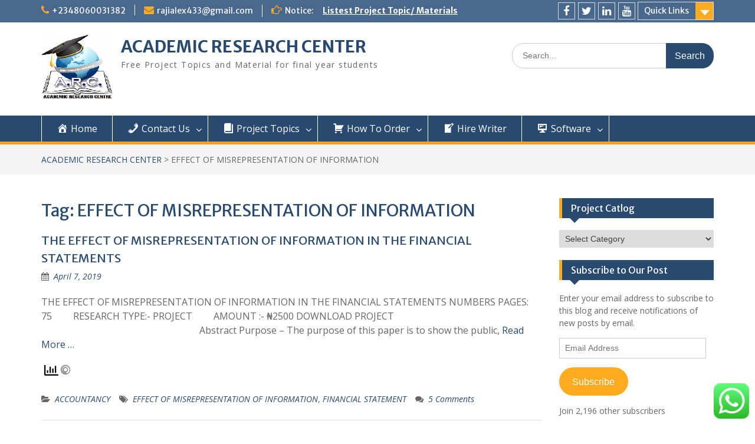

--- FILE ---
content_type: text/html; charset=UTF-8
request_url: https://academicprojectworld.com/tag/effect-of-misrepresentation-of-information/
body_size: 25542
content:
<!DOCTYPE html> <html dir="ltr" lang="en-US" prefix="og: https://ogp.me/ns#"><head>
	    <meta charset="UTF-8">
    <meta name="viewport" content="width=device-width, initial-scale=1">
    <link rel="profile" href="http://gmpg.org/xfn/11">
    <link rel="pingback" href="https://academicprojectworld.com/xmlrpc.php">
    
<title>EFFECT OF MISREPRESENTATION OF INFORMATION - ACADEMIC RESEARCH CENTER</title>
		    <!-- PVC Template -->
    <script type="text/template" id="pvc-stats-view-template">
    <i class="pvc-stats-icon medium" aria-hidden="true"><svg aria-hidden="true" focusable="false" data-prefix="far" data-icon="chart-bar" role="img" xmlns="http://www.w3.org/2000/svg" viewBox="0 0 512 512" class="svg-inline--fa fa-chart-bar fa-w-16 fa-2x"><path fill="currentColor" d="M396.8 352h22.4c6.4 0 12.8-6.4 12.8-12.8V108.8c0-6.4-6.4-12.8-12.8-12.8h-22.4c-6.4 0-12.8 6.4-12.8 12.8v230.4c0 6.4 6.4 12.8 12.8 12.8zm-192 0h22.4c6.4 0 12.8-6.4 12.8-12.8V140.8c0-6.4-6.4-12.8-12.8-12.8h-22.4c-6.4 0-12.8 6.4-12.8 12.8v198.4c0 6.4 6.4 12.8 12.8 12.8zm96 0h22.4c6.4 0 12.8-6.4 12.8-12.8V204.8c0-6.4-6.4-12.8-12.8-12.8h-22.4c-6.4 0-12.8 6.4-12.8 12.8v134.4c0 6.4 6.4 12.8 12.8 12.8zM496 400H48V80c0-8.84-7.16-16-16-16H16C7.16 64 0 71.16 0 80v336c0 17.67 14.33 32 32 32h464c8.84 0 16-7.16 16-16v-16c0-8.84-7.16-16-16-16zm-387.2-48h22.4c6.4 0 12.8-6.4 12.8-12.8v-70.4c0-6.4-6.4-12.8-12.8-12.8h-22.4c-6.4 0-12.8 6.4-12.8 12.8v70.4c0 6.4 6.4 12.8 12.8 12.8z" class=""></path></svg></i> 
	 <%= total_view %> total views	<% if ( today_view > 0 ) { %>
		<span class="views_today">,  <%= today_view %> views today</span>
	<% } %>
	</span>
	</script>
		    	<style>img:is([sizes="auto" i], [sizes^="auto," i]) { contain-intrinsic-size: 3000px 1500px }</style>
	
		<!-- All in One SEO 4.7.0 - aioseo.com -->
		<meta name="robots" content="max-image-preview:large" />
		<link rel="canonical" href="https://academicprojectworld.com/tag/effect-of-misrepresentation-of-information/" />
		<meta name="generator" content="All in One SEO (AIOSEO) 4.7.0" />
		<script type="application/ld+json" class="aioseo-schema">
			{"@context":"https:\/\/schema.org","@graph":[{"@type":"BreadcrumbList","@id":"https:\/\/academicprojectworld.com\/tag\/effect-of-misrepresentation-of-information\/#breadcrumblist","itemListElement":[{"@type":"ListItem","@id":"https:\/\/academicprojectworld.com\/#listItem","position":1,"name":"Home","item":"https:\/\/academicprojectworld.com\/","nextItem":"https:\/\/academicprojectworld.com\/tag\/effect-of-misrepresentation-of-information\/#listItem"},{"@type":"ListItem","@id":"https:\/\/academicprojectworld.com\/tag\/effect-of-misrepresentation-of-information\/#listItem","position":2,"name":"EFFECT OF MISREPRESENTATION OF INFORMATION","previousItem":"https:\/\/academicprojectworld.com\/#listItem"}]},{"@type":"CollectionPage","@id":"https:\/\/academicprojectworld.com\/tag\/effect-of-misrepresentation-of-information\/#collectionpage","url":"https:\/\/academicprojectworld.com\/tag\/effect-of-misrepresentation-of-information\/","name":"EFFECT OF MISREPRESENTATION OF INFORMATION - ACADEMIC RESEARCH CENTER","inLanguage":"en-US","isPartOf":{"@id":"https:\/\/academicprojectworld.com\/#website"},"breadcrumb":{"@id":"https:\/\/academicprojectworld.com\/tag\/effect-of-misrepresentation-of-information\/#breadcrumblist"}},{"@type":"Organization","@id":"https:\/\/academicprojectworld.com\/#organization","name":"ACADEMIC RESEARCH CENTER","description":"Free Project Topics and Material for final year students","url":"https:\/\/academicprojectworld.com\/","logo":{"@type":"ImageObject","url":"https:\/\/i0.wp.com\/academicprojectworld.com\/wp-content\/uploads\/2024\/09\/arc-logo-2-300x300-1.png?fit=125%2C113&ssl=1","@id":"https:\/\/academicprojectworld.com\/tag\/effect-of-misrepresentation-of-information\/#organizationLogo","width":125,"height":113},"image":{"@id":"https:\/\/academicprojectworld.com\/tag\/effect-of-misrepresentation-of-information\/#organizationLogo"}},{"@type":"WebSite","@id":"https:\/\/academicprojectworld.com\/#website","url":"https:\/\/academicprojectworld.com\/","name":"ACADEMIC RESEARCH CENTER","description":"Free Project Topics and Material for final year students","inLanguage":"en-US","publisher":{"@id":"https:\/\/academicprojectworld.com\/#organization"}}]}
		</script>
		<!-- All in One SEO -->

<!-- Jetpack Site Verification Tags -->
<meta name="google-site-verification" content="MGtWT53V-iqNTMJu81py6yGT1GUNxz8YVp50YVpLTrY" />
<meta name="msvalidate.01" content="29AE666DEF896039D410F681D03EE5B8" />
<meta name="yandex-verification" content="339ba34879c5b3c6" />
<link rel='dns-prefetch' href='//secure.gravatar.com' />
<link rel='dns-prefetch' href='//stats.wp.com' />
<link rel='dns-prefetch' href='//fonts.googleapis.com' />
<link rel='dns-prefetch' href='//v0.wordpress.com' />
<link rel='dns-prefetch' href='//i0.wp.com' />
<link rel='dns-prefetch' href='//widgets.wp.com' />
<link rel='dns-prefetch' href='//s0.wp.com' />
<link rel='dns-prefetch' href='//0.gravatar.com' />
<link rel='dns-prefetch' href='//1.gravatar.com' />
<link rel='dns-prefetch' href='//2.gravatar.com' />
<link rel='dns-prefetch' href='//jetpack.wordpress.com' />
<link rel='dns-prefetch' href='//public-api.wordpress.com' />
<link rel='dns-prefetch' href='//c0.wp.com' />
<link rel="alternate" type="application/rss+xml" title="ACADEMIC RESEARCH CENTER &raquo; Feed" href="https://academicprojectworld.com/feed/" />
<link rel="alternate" type="application/rss+xml" title="ACADEMIC RESEARCH CENTER &raquo; Comments Feed" href="https://academicprojectworld.com/comments/feed/" />
<link rel="alternate" type="application/rss+xml" title="ACADEMIC RESEARCH CENTER &raquo; EFFECT OF MISREPRESENTATION OF INFORMATION Tag Feed" href="https://academicprojectworld.com/tag/effect-of-misrepresentation-of-information/feed/" />
		<!-- This site uses the Google Analytics by MonsterInsights plugin v9.11.1 - Using Analytics tracking - https://www.monsterinsights.com/ -->
							<script src="//www.googletagmanager.com/gtag/js?id=G-Z0SEMF38F2"  data-cfasync="false" data-wpfc-render="false" type="text/javascript" async></script>
			<script data-cfasync="false" data-wpfc-render="false" type="text/javascript">
				var mi_version = '9.11.1';
				var mi_track_user = true;
				var mi_no_track_reason = '';
								var MonsterInsightsDefaultLocations = {"page_location":"https:\/\/academicprojectworld.com\/tag\/effect-of-misrepresentation-of-information\/"};
								if ( typeof MonsterInsightsPrivacyGuardFilter === 'function' ) {
					var MonsterInsightsLocations = (typeof MonsterInsightsExcludeQuery === 'object') ? MonsterInsightsPrivacyGuardFilter( MonsterInsightsExcludeQuery ) : MonsterInsightsPrivacyGuardFilter( MonsterInsightsDefaultLocations );
				} else {
					var MonsterInsightsLocations = (typeof MonsterInsightsExcludeQuery === 'object') ? MonsterInsightsExcludeQuery : MonsterInsightsDefaultLocations;
				}

								var disableStrs = [
										'ga-disable-G-Z0SEMF38F2',
									];

				/* Function to detect opted out users */
				function __gtagTrackerIsOptedOut() {
					for (var index = 0; index < disableStrs.length; index++) {
						if (document.cookie.indexOf(disableStrs[index] + '=true') > -1) {
							return true;
						}
					}

					return false;
				}

				/* Disable tracking if the opt-out cookie exists. */
				if (__gtagTrackerIsOptedOut()) {
					for (var index = 0; index < disableStrs.length; index++) {
						window[disableStrs[index]] = true;
					}
				}

				/* Opt-out function */
				function __gtagTrackerOptout() {
					for (var index = 0; index < disableStrs.length; index++) {
						document.cookie = disableStrs[index] + '=true; expires=Thu, 31 Dec 2099 23:59:59 UTC; path=/';
						window[disableStrs[index]] = true;
					}
				}

				if ('undefined' === typeof gaOptout) {
					function gaOptout() {
						__gtagTrackerOptout();
					}
				}
								window.dataLayer = window.dataLayer || [];

				window.MonsterInsightsDualTracker = {
					helpers: {},
					trackers: {},
				};
				if (mi_track_user) {
					function __gtagDataLayer() {
						dataLayer.push(arguments);
					}

					function __gtagTracker(type, name, parameters) {
						if (!parameters) {
							parameters = {};
						}

						if (parameters.send_to) {
							__gtagDataLayer.apply(null, arguments);
							return;
						}

						if (type === 'event') {
														parameters.send_to = monsterinsights_frontend.v4_id;
							var hookName = name;
							if (typeof parameters['event_category'] !== 'undefined') {
								hookName = parameters['event_category'] + ':' + name;
							}

							if (typeof MonsterInsightsDualTracker.trackers[hookName] !== 'undefined') {
								MonsterInsightsDualTracker.trackers[hookName](parameters);
							} else {
								__gtagDataLayer('event', name, parameters);
							}
							
						} else {
							__gtagDataLayer.apply(null, arguments);
						}
					}

					__gtagTracker('js', new Date());
					__gtagTracker('set', {
						'developer_id.dZGIzZG': true,
											});
					if ( MonsterInsightsLocations.page_location ) {
						__gtagTracker('set', MonsterInsightsLocations);
					}
										__gtagTracker('config', 'G-Z0SEMF38F2', {"forceSSL":"true","link_attribution":"true"} );
										window.gtag = __gtagTracker;										(function () {
						/* https://developers.google.com/analytics/devguides/collection/analyticsjs/ */
						/* ga and __gaTracker compatibility shim. */
						var noopfn = function () {
							return null;
						};
						var newtracker = function () {
							return new Tracker();
						};
						var Tracker = function () {
							return null;
						};
						var p = Tracker.prototype;
						p.get = noopfn;
						p.set = noopfn;
						p.send = function () {
							var args = Array.prototype.slice.call(arguments);
							args.unshift('send');
							__gaTracker.apply(null, args);
						};
						var __gaTracker = function () {
							var len = arguments.length;
							if (len === 0) {
								return;
							}
							var f = arguments[len - 1];
							if (typeof f !== 'object' || f === null || typeof f.hitCallback !== 'function') {
								if ('send' === arguments[0]) {
									var hitConverted, hitObject = false, action;
									if ('event' === arguments[1]) {
										if ('undefined' !== typeof arguments[3]) {
											hitObject = {
												'eventAction': arguments[3],
												'eventCategory': arguments[2],
												'eventLabel': arguments[4],
												'value': arguments[5] ? arguments[5] : 1,
											}
										}
									}
									if ('pageview' === arguments[1]) {
										if ('undefined' !== typeof arguments[2]) {
											hitObject = {
												'eventAction': 'page_view',
												'page_path': arguments[2],
											}
										}
									}
									if (typeof arguments[2] === 'object') {
										hitObject = arguments[2];
									}
									if (typeof arguments[5] === 'object') {
										Object.assign(hitObject, arguments[5]);
									}
									if ('undefined' !== typeof arguments[1].hitType) {
										hitObject = arguments[1];
										if ('pageview' === hitObject.hitType) {
											hitObject.eventAction = 'page_view';
										}
									}
									if (hitObject) {
										action = 'timing' === arguments[1].hitType ? 'timing_complete' : hitObject.eventAction;
										hitConverted = mapArgs(hitObject);
										__gtagTracker('event', action, hitConverted);
									}
								}
								return;
							}

							function mapArgs(args) {
								var arg, hit = {};
								var gaMap = {
									'eventCategory': 'event_category',
									'eventAction': 'event_action',
									'eventLabel': 'event_label',
									'eventValue': 'event_value',
									'nonInteraction': 'non_interaction',
									'timingCategory': 'event_category',
									'timingVar': 'name',
									'timingValue': 'value',
									'timingLabel': 'event_label',
									'page': 'page_path',
									'location': 'page_location',
									'title': 'page_title',
									'referrer' : 'page_referrer',
								};
								for (arg in args) {
																		if (!(!args.hasOwnProperty(arg) || !gaMap.hasOwnProperty(arg))) {
										hit[gaMap[arg]] = args[arg];
									} else {
										hit[arg] = args[arg];
									}
								}
								return hit;
							}

							try {
								f.hitCallback();
							} catch (ex) {
							}
						};
						__gaTracker.create = newtracker;
						__gaTracker.getByName = newtracker;
						__gaTracker.getAll = function () {
							return [];
						};
						__gaTracker.remove = noopfn;
						__gaTracker.loaded = true;
						window['__gaTracker'] = __gaTracker;
					})();
									} else {
										console.log("");
					(function () {
						function __gtagTracker() {
							return null;
						}

						window['__gtagTracker'] = __gtagTracker;
						window['gtag'] = __gtagTracker;
					})();
									}
			</script>
							<!-- / Google Analytics by MonsterInsights -->
		<script type="text/javascript">
/* <![CDATA[ */
window._wpemojiSettings = {"baseUrl":"https:\/\/s.w.org\/images\/core\/emoji\/15.0.3\/72x72\/","ext":".png","svgUrl":"https:\/\/s.w.org\/images\/core\/emoji\/15.0.3\/svg\/","svgExt":".svg","source":{"concatemoji":"https:\/\/academicprojectworld.com\/wp-includes\/js\/wp-emoji-release.min.js?ver=6.7.4"}};
/*! This file is auto-generated */
!function(i,n){var o,s,e;function c(e){try{var t={supportTests:e,timestamp:(new Date).valueOf()};sessionStorage.setItem(o,JSON.stringify(t))}catch(e){}}function p(e,t,n){e.clearRect(0,0,e.canvas.width,e.canvas.height),e.fillText(t,0,0);var t=new Uint32Array(e.getImageData(0,0,e.canvas.width,e.canvas.height).data),r=(e.clearRect(0,0,e.canvas.width,e.canvas.height),e.fillText(n,0,0),new Uint32Array(e.getImageData(0,0,e.canvas.width,e.canvas.height).data));return t.every(function(e,t){return e===r[t]})}function u(e,t,n){switch(t){case"flag":return n(e,"\ud83c\udff3\ufe0f\u200d\u26a7\ufe0f","\ud83c\udff3\ufe0f\u200b\u26a7\ufe0f")?!1:!n(e,"\ud83c\uddfa\ud83c\uddf3","\ud83c\uddfa\u200b\ud83c\uddf3")&&!n(e,"\ud83c\udff4\udb40\udc67\udb40\udc62\udb40\udc65\udb40\udc6e\udb40\udc67\udb40\udc7f","\ud83c\udff4\u200b\udb40\udc67\u200b\udb40\udc62\u200b\udb40\udc65\u200b\udb40\udc6e\u200b\udb40\udc67\u200b\udb40\udc7f");case"emoji":return!n(e,"\ud83d\udc26\u200d\u2b1b","\ud83d\udc26\u200b\u2b1b")}return!1}function f(e,t,n){var r="undefined"!=typeof WorkerGlobalScope&&self instanceof WorkerGlobalScope?new OffscreenCanvas(300,150):i.createElement("canvas"),a=r.getContext("2d",{willReadFrequently:!0}),o=(a.textBaseline="top",a.font="600 32px Arial",{});return e.forEach(function(e){o[e]=t(a,e,n)}),o}function t(e){var t=i.createElement("script");t.src=e,t.defer=!0,i.head.appendChild(t)}"undefined"!=typeof Promise&&(o="wpEmojiSettingsSupports",s=["flag","emoji"],n.supports={everything:!0,everythingExceptFlag:!0},e=new Promise(function(e){i.addEventListener("DOMContentLoaded",e,{once:!0})}),new Promise(function(t){var n=function(){try{var e=JSON.parse(sessionStorage.getItem(o));if("object"==typeof e&&"number"==typeof e.timestamp&&(new Date).valueOf()<e.timestamp+604800&&"object"==typeof e.supportTests)return e.supportTests}catch(e){}return null}();if(!n){if("undefined"!=typeof Worker&&"undefined"!=typeof OffscreenCanvas&&"undefined"!=typeof URL&&URL.createObjectURL&&"undefined"!=typeof Blob)try{var e="postMessage("+f.toString()+"("+[JSON.stringify(s),u.toString(),p.toString()].join(",")+"));",r=new Blob([e],{type:"text/javascript"}),a=new Worker(URL.createObjectURL(r),{name:"wpTestEmojiSupports"});return void(a.onmessage=function(e){c(n=e.data),a.terminate(),t(n)})}catch(e){}c(n=f(s,u,p))}t(n)}).then(function(e){for(var t in e)n.supports[t]=e[t],n.supports.everything=n.supports.everything&&n.supports[t],"flag"!==t&&(n.supports.everythingExceptFlag=n.supports.everythingExceptFlag&&n.supports[t]);n.supports.everythingExceptFlag=n.supports.everythingExceptFlag&&!n.supports.flag,n.DOMReady=!1,n.readyCallback=function(){n.DOMReady=!0}}).then(function(){return e}).then(function(){var e;n.supports.everything||(n.readyCallback(),(e=n.source||{}).concatemoji?t(e.concatemoji):e.wpemoji&&e.twemoji&&(t(e.twemoji),t(e.wpemoji)))}))}((window,document),window._wpemojiSettings);
/* ]]> */
</script>
<link rel='stylesheet' id='ht_ctc_main_css-css' href='https://academicprojectworld.com/wp-content/plugins/click-to-chat-for-whatsapp/new/inc/assets/css/main.css?ver=4.8' type='text/css' media='all' />
<link rel='stylesheet' id='dashicons-css' href='https://c0.wp.com/c/6.7.4/wp-includes/css/dashicons.min.css' type='text/css' media='all' />
<link rel='stylesheet' id='menu-icons-extra-css' href='https://academicprojectworld.com/wp-content/plugins/menu-icons/css/extra.min.css?ver=0.13.15' type='text/css' media='all' />
<style id='wp-emoji-styles-inline-css' type='text/css'>

	img.wp-smiley, img.emoji {
		display: inline !important;
		border: none !important;
		box-shadow: none !important;
		height: 1em !important;
		width: 1em !important;
		margin: 0 0.07em !important;
		vertical-align: -0.1em !important;
		background: none !important;
		padding: 0 !important;
	}
</style>
<link rel='stylesheet' id='wp-block-library-css' href='https://c0.wp.com/c/6.7.4/wp-includes/css/dist/block-library/style.min.css' type='text/css' media='all' />
<style id='wp-block-library-theme-inline-css' type='text/css'>
.wp-block-audio :where(figcaption){color:#555;font-size:13px;text-align:center}.is-dark-theme .wp-block-audio :where(figcaption){color:#ffffffa6}.wp-block-audio{margin:0 0 1em}.wp-block-code{border:1px solid #ccc;border-radius:4px;font-family:Menlo,Consolas,monaco,monospace;padding:.8em 1em}.wp-block-embed :where(figcaption){color:#555;font-size:13px;text-align:center}.is-dark-theme .wp-block-embed :where(figcaption){color:#ffffffa6}.wp-block-embed{margin:0 0 1em}.blocks-gallery-caption{color:#555;font-size:13px;text-align:center}.is-dark-theme .blocks-gallery-caption{color:#ffffffa6}:root :where(.wp-block-image figcaption){color:#555;font-size:13px;text-align:center}.is-dark-theme :root :where(.wp-block-image figcaption){color:#ffffffa6}.wp-block-image{margin:0 0 1em}.wp-block-pullquote{border-bottom:4px solid;border-top:4px solid;color:currentColor;margin-bottom:1.75em}.wp-block-pullquote cite,.wp-block-pullquote footer,.wp-block-pullquote__citation{color:currentColor;font-size:.8125em;font-style:normal;text-transform:uppercase}.wp-block-quote{border-left:.25em solid;margin:0 0 1.75em;padding-left:1em}.wp-block-quote cite,.wp-block-quote footer{color:currentColor;font-size:.8125em;font-style:normal;position:relative}.wp-block-quote:where(.has-text-align-right){border-left:none;border-right:.25em solid;padding-left:0;padding-right:1em}.wp-block-quote:where(.has-text-align-center){border:none;padding-left:0}.wp-block-quote.is-large,.wp-block-quote.is-style-large,.wp-block-quote:where(.is-style-plain){border:none}.wp-block-search .wp-block-search__label{font-weight:700}.wp-block-search__button{border:1px solid #ccc;padding:.375em .625em}:where(.wp-block-group.has-background){padding:1.25em 2.375em}.wp-block-separator.has-css-opacity{opacity:.4}.wp-block-separator{border:none;border-bottom:2px solid;margin-left:auto;margin-right:auto}.wp-block-separator.has-alpha-channel-opacity{opacity:1}.wp-block-separator:not(.is-style-wide):not(.is-style-dots){width:100px}.wp-block-separator.has-background:not(.is-style-dots){border-bottom:none;height:1px}.wp-block-separator.has-background:not(.is-style-wide):not(.is-style-dots){height:2px}.wp-block-table{margin:0 0 1em}.wp-block-table td,.wp-block-table th{word-break:normal}.wp-block-table :where(figcaption){color:#555;font-size:13px;text-align:center}.is-dark-theme .wp-block-table :where(figcaption){color:#ffffffa6}.wp-block-video :where(figcaption){color:#555;font-size:13px;text-align:center}.is-dark-theme .wp-block-video :where(figcaption){color:#ffffffa6}.wp-block-video{margin:0 0 1em}:root :where(.wp-block-template-part.has-background){margin-bottom:0;margin-top:0;padding:1.25em 2.375em}
</style>
<link rel='stylesheet' id='mediaelement-css' href='https://c0.wp.com/c/6.7.4/wp-includes/js/mediaelement/mediaelementplayer-legacy.min.css' type='text/css' media='all' />
<link rel='stylesheet' id='wp-mediaelement-css' href='https://c0.wp.com/c/6.7.4/wp-includes/js/mediaelement/wp-mediaelement.min.css' type='text/css' media='all' />
<style id='jetpack-sharing-buttons-style-inline-css' type='text/css'>
.jetpack-sharing-buttons__services-list{display:flex;flex-direction:row;flex-wrap:wrap;gap:0;list-style-type:none;margin:5px;padding:0}.jetpack-sharing-buttons__services-list.has-small-icon-size{font-size:12px}.jetpack-sharing-buttons__services-list.has-normal-icon-size{font-size:16px}.jetpack-sharing-buttons__services-list.has-large-icon-size{font-size:24px}.jetpack-sharing-buttons__services-list.has-huge-icon-size{font-size:36px}@media print{.jetpack-sharing-buttons__services-list{display:none!important}}.editor-styles-wrapper .wp-block-jetpack-sharing-buttons{gap:0;padding-inline-start:0}ul.jetpack-sharing-buttons__services-list.has-background{padding:1.25em 2.375em}
</style>
<style id='classic-theme-styles-inline-css' type='text/css'>
/*! This file is auto-generated */
.wp-block-button__link{color:#fff;background-color:#32373c;border-radius:9999px;box-shadow:none;text-decoration:none;padding:calc(.667em + 2px) calc(1.333em + 2px);font-size:1.125em}.wp-block-file__button{background:#32373c;color:#fff;text-decoration:none}
</style>
<style id='global-styles-inline-css' type='text/css'>
:root{--wp--preset--aspect-ratio--square: 1;--wp--preset--aspect-ratio--4-3: 4/3;--wp--preset--aspect-ratio--3-4: 3/4;--wp--preset--aspect-ratio--3-2: 3/2;--wp--preset--aspect-ratio--2-3: 2/3;--wp--preset--aspect-ratio--16-9: 16/9;--wp--preset--aspect-ratio--9-16: 9/16;--wp--preset--color--black: #000;--wp--preset--color--cyan-bluish-gray: #abb8c3;--wp--preset--color--white: #ffffff;--wp--preset--color--pale-pink: #f78da7;--wp--preset--color--vivid-red: #cf2e2e;--wp--preset--color--luminous-vivid-orange: #ff6900;--wp--preset--color--luminous-vivid-amber: #fcb900;--wp--preset--color--light-green-cyan: #7bdcb5;--wp--preset--color--vivid-green-cyan: #00d084;--wp--preset--color--pale-cyan-blue: #8ed1fc;--wp--preset--color--vivid-cyan-blue: #0693e3;--wp--preset--color--vivid-purple: #9b51e0;--wp--preset--color--gray: #666666;--wp--preset--color--light-gray: #f3f3f3;--wp--preset--color--dark-gray: #222222;--wp--preset--color--blue: #294a70;--wp--preset--color--dark-blue: #15305b;--wp--preset--color--navy-blue: #00387d;--wp--preset--color--sky-blue: #49688e;--wp--preset--color--light-blue: #6081a7;--wp--preset--color--yellow: #f4a024;--wp--preset--color--dark-yellow: #ffab1f;--wp--preset--color--red: #e4572e;--wp--preset--color--green: #54b77e;--wp--preset--gradient--vivid-cyan-blue-to-vivid-purple: linear-gradient(135deg,rgba(6,147,227,1) 0%,rgb(155,81,224) 100%);--wp--preset--gradient--light-green-cyan-to-vivid-green-cyan: linear-gradient(135deg,rgb(122,220,180) 0%,rgb(0,208,130) 100%);--wp--preset--gradient--luminous-vivid-amber-to-luminous-vivid-orange: linear-gradient(135deg,rgba(252,185,0,1) 0%,rgba(255,105,0,1) 100%);--wp--preset--gradient--luminous-vivid-orange-to-vivid-red: linear-gradient(135deg,rgba(255,105,0,1) 0%,rgb(207,46,46) 100%);--wp--preset--gradient--very-light-gray-to-cyan-bluish-gray: linear-gradient(135deg,rgb(238,238,238) 0%,rgb(169,184,195) 100%);--wp--preset--gradient--cool-to-warm-spectrum: linear-gradient(135deg,rgb(74,234,220) 0%,rgb(151,120,209) 20%,rgb(207,42,186) 40%,rgb(238,44,130) 60%,rgb(251,105,98) 80%,rgb(254,248,76) 100%);--wp--preset--gradient--blush-light-purple: linear-gradient(135deg,rgb(255,206,236) 0%,rgb(152,150,240) 100%);--wp--preset--gradient--blush-bordeaux: linear-gradient(135deg,rgb(254,205,165) 0%,rgb(254,45,45) 50%,rgb(107,0,62) 100%);--wp--preset--gradient--luminous-dusk: linear-gradient(135deg,rgb(255,203,112) 0%,rgb(199,81,192) 50%,rgb(65,88,208) 100%);--wp--preset--gradient--pale-ocean: linear-gradient(135deg,rgb(255,245,203) 0%,rgb(182,227,212) 50%,rgb(51,167,181) 100%);--wp--preset--gradient--electric-grass: linear-gradient(135deg,rgb(202,248,128) 0%,rgb(113,206,126) 100%);--wp--preset--gradient--midnight: linear-gradient(135deg,rgb(2,3,129) 0%,rgb(40,116,252) 100%);--wp--preset--font-size--small: 13px;--wp--preset--font-size--medium: 20px;--wp--preset--font-size--large: 28px;--wp--preset--font-size--x-large: 42px;--wp--preset--font-size--normal: 16px;--wp--preset--font-size--huge: 32px;--wp--preset--spacing--20: 0.44rem;--wp--preset--spacing--30: 0.67rem;--wp--preset--spacing--40: 1rem;--wp--preset--spacing--50: 1.5rem;--wp--preset--spacing--60: 2.25rem;--wp--preset--spacing--70: 3.38rem;--wp--preset--spacing--80: 5.06rem;--wp--preset--shadow--natural: 6px 6px 9px rgba(0, 0, 0, 0.2);--wp--preset--shadow--deep: 12px 12px 50px rgba(0, 0, 0, 0.4);--wp--preset--shadow--sharp: 6px 6px 0px rgba(0, 0, 0, 0.2);--wp--preset--shadow--outlined: 6px 6px 0px -3px rgba(255, 255, 255, 1), 6px 6px rgba(0, 0, 0, 1);--wp--preset--shadow--crisp: 6px 6px 0px rgba(0, 0, 0, 1);}:where(.is-layout-flex){gap: 0.5em;}:where(.is-layout-grid){gap: 0.5em;}body .is-layout-flex{display: flex;}.is-layout-flex{flex-wrap: wrap;align-items: center;}.is-layout-flex > :is(*, div){margin: 0;}body .is-layout-grid{display: grid;}.is-layout-grid > :is(*, div){margin: 0;}:where(.wp-block-columns.is-layout-flex){gap: 2em;}:where(.wp-block-columns.is-layout-grid){gap: 2em;}:where(.wp-block-post-template.is-layout-flex){gap: 1.25em;}:where(.wp-block-post-template.is-layout-grid){gap: 1.25em;}.has-black-color{color: var(--wp--preset--color--black) !important;}.has-cyan-bluish-gray-color{color: var(--wp--preset--color--cyan-bluish-gray) !important;}.has-white-color{color: var(--wp--preset--color--white) !important;}.has-pale-pink-color{color: var(--wp--preset--color--pale-pink) !important;}.has-vivid-red-color{color: var(--wp--preset--color--vivid-red) !important;}.has-luminous-vivid-orange-color{color: var(--wp--preset--color--luminous-vivid-orange) !important;}.has-luminous-vivid-amber-color{color: var(--wp--preset--color--luminous-vivid-amber) !important;}.has-light-green-cyan-color{color: var(--wp--preset--color--light-green-cyan) !important;}.has-vivid-green-cyan-color{color: var(--wp--preset--color--vivid-green-cyan) !important;}.has-pale-cyan-blue-color{color: var(--wp--preset--color--pale-cyan-blue) !important;}.has-vivid-cyan-blue-color{color: var(--wp--preset--color--vivid-cyan-blue) !important;}.has-vivid-purple-color{color: var(--wp--preset--color--vivid-purple) !important;}.has-black-background-color{background-color: var(--wp--preset--color--black) !important;}.has-cyan-bluish-gray-background-color{background-color: var(--wp--preset--color--cyan-bluish-gray) !important;}.has-white-background-color{background-color: var(--wp--preset--color--white) !important;}.has-pale-pink-background-color{background-color: var(--wp--preset--color--pale-pink) !important;}.has-vivid-red-background-color{background-color: var(--wp--preset--color--vivid-red) !important;}.has-luminous-vivid-orange-background-color{background-color: var(--wp--preset--color--luminous-vivid-orange) !important;}.has-luminous-vivid-amber-background-color{background-color: var(--wp--preset--color--luminous-vivid-amber) !important;}.has-light-green-cyan-background-color{background-color: var(--wp--preset--color--light-green-cyan) !important;}.has-vivid-green-cyan-background-color{background-color: var(--wp--preset--color--vivid-green-cyan) !important;}.has-pale-cyan-blue-background-color{background-color: var(--wp--preset--color--pale-cyan-blue) !important;}.has-vivid-cyan-blue-background-color{background-color: var(--wp--preset--color--vivid-cyan-blue) !important;}.has-vivid-purple-background-color{background-color: var(--wp--preset--color--vivid-purple) !important;}.has-black-border-color{border-color: var(--wp--preset--color--black) !important;}.has-cyan-bluish-gray-border-color{border-color: var(--wp--preset--color--cyan-bluish-gray) !important;}.has-white-border-color{border-color: var(--wp--preset--color--white) !important;}.has-pale-pink-border-color{border-color: var(--wp--preset--color--pale-pink) !important;}.has-vivid-red-border-color{border-color: var(--wp--preset--color--vivid-red) !important;}.has-luminous-vivid-orange-border-color{border-color: var(--wp--preset--color--luminous-vivid-orange) !important;}.has-luminous-vivid-amber-border-color{border-color: var(--wp--preset--color--luminous-vivid-amber) !important;}.has-light-green-cyan-border-color{border-color: var(--wp--preset--color--light-green-cyan) !important;}.has-vivid-green-cyan-border-color{border-color: var(--wp--preset--color--vivid-green-cyan) !important;}.has-pale-cyan-blue-border-color{border-color: var(--wp--preset--color--pale-cyan-blue) !important;}.has-vivid-cyan-blue-border-color{border-color: var(--wp--preset--color--vivid-cyan-blue) !important;}.has-vivid-purple-border-color{border-color: var(--wp--preset--color--vivid-purple) !important;}.has-vivid-cyan-blue-to-vivid-purple-gradient-background{background: var(--wp--preset--gradient--vivid-cyan-blue-to-vivid-purple) !important;}.has-light-green-cyan-to-vivid-green-cyan-gradient-background{background: var(--wp--preset--gradient--light-green-cyan-to-vivid-green-cyan) !important;}.has-luminous-vivid-amber-to-luminous-vivid-orange-gradient-background{background: var(--wp--preset--gradient--luminous-vivid-amber-to-luminous-vivid-orange) !important;}.has-luminous-vivid-orange-to-vivid-red-gradient-background{background: var(--wp--preset--gradient--luminous-vivid-orange-to-vivid-red) !important;}.has-very-light-gray-to-cyan-bluish-gray-gradient-background{background: var(--wp--preset--gradient--very-light-gray-to-cyan-bluish-gray) !important;}.has-cool-to-warm-spectrum-gradient-background{background: var(--wp--preset--gradient--cool-to-warm-spectrum) !important;}.has-blush-light-purple-gradient-background{background: var(--wp--preset--gradient--blush-light-purple) !important;}.has-blush-bordeaux-gradient-background{background: var(--wp--preset--gradient--blush-bordeaux) !important;}.has-luminous-dusk-gradient-background{background: var(--wp--preset--gradient--luminous-dusk) !important;}.has-pale-ocean-gradient-background{background: var(--wp--preset--gradient--pale-ocean) !important;}.has-electric-grass-gradient-background{background: var(--wp--preset--gradient--electric-grass) !important;}.has-midnight-gradient-background{background: var(--wp--preset--gradient--midnight) !important;}.has-small-font-size{font-size: var(--wp--preset--font-size--small) !important;}.has-medium-font-size{font-size: var(--wp--preset--font-size--medium) !important;}.has-large-font-size{font-size: var(--wp--preset--font-size--large) !important;}.has-x-large-font-size{font-size: var(--wp--preset--font-size--x-large) !important;}
:where(.wp-block-post-template.is-layout-flex){gap: 1.25em;}:where(.wp-block-post-template.is-layout-grid){gap: 1.25em;}
:where(.wp-block-columns.is-layout-flex){gap: 2em;}:where(.wp-block-columns.is-layout-grid){gap: 2em;}
:root :where(.wp-block-pullquote){font-size: 1.5em;line-height: 1.6;}
</style>
<link rel='stylesheet' id='a3-pvc-style-css' href='https://academicprojectworld.com/wp-content/plugins/page-views-count/assets/css/style.min.css?ver=2.8.4' type='text/css' media='all' />
<link rel='stylesheet' id='crp-style-rounded-thumbs-css' href='https://academicprojectworld.com/wp-content/plugins/contextual-related-posts/css/rounded-thumbs.min.css?ver=3.5.4' type='text/css' media='all' />
<style id='crp-style-rounded-thumbs-inline-css' type='text/css'>

			.crp_related.crp-rounded-thumbs a {
				width: 150px;
                height: 150px;
				text-decoration: none;
			}
			.crp_related.crp-rounded-thumbs img {
				max-width: 150px;
				margin: auto;
			}
			.crp_related.crp-rounded-thumbs .crp_title {
				width: 100%;
			}
			
</style>
<!-- `jetpack_likes` is included in the concatenated jetpack.css -->
<link rel='stylesheet' id='fontawesome-css' href='https://academicprojectworld.com/wp-content/themes/education-hub/third-party/font-awesome/css/font-awesome.min.css?ver=4.7.0' type='text/css' media='all' />
<link rel='stylesheet' id='education-hub-google-fonts-css' href='//fonts.googleapis.com/css?family=Open+Sans%3A600%2C400%2C400italic%2C300%2C100%2C700%7CMerriweather+Sans%3A400%2C700&#038;ver=6.7.4' type='text/css' media='all' />
<link rel='stylesheet' id='education-hub-style-css' href='https://academicprojectworld.com/wp-content/themes/education-hub/style.css?ver=2.7.1' type='text/css' media='all' />
<link rel='stylesheet' id='education-hub-block-style-css' href='https://academicprojectworld.com/wp-content/themes/education-hub/css/blocks.css?ver=20201208' type='text/css' media='all' />
<style id='akismet-widget-style-inline-css' type='text/css'>

			.a-stats {
				--akismet-color-mid-green: #357b49;
				--akismet-color-white: #fff;
				--akismet-color-light-grey: #f6f7f7;

				max-width: 350px;
				width: auto;
			}

			.a-stats * {
				all: unset;
				box-sizing: border-box;
			}

			.a-stats strong {
				font-weight: 600;
			}

			.a-stats a.a-stats__link,
			.a-stats a.a-stats__link:visited,
			.a-stats a.a-stats__link:active {
				background: var(--akismet-color-mid-green);
				border: none;
				box-shadow: none;
				border-radius: 8px;
				color: var(--akismet-color-white);
				cursor: pointer;
				display: block;
				font-family: -apple-system, BlinkMacSystemFont, 'Segoe UI', 'Roboto', 'Oxygen-Sans', 'Ubuntu', 'Cantarell', 'Helvetica Neue', sans-serif;
				font-weight: 500;
				padding: 12px;
				text-align: center;
				text-decoration: none;
				transition: all 0.2s ease;
			}

			/* Extra specificity to deal with TwentyTwentyOne focus style */
			.widget .a-stats a.a-stats__link:focus {
				background: var(--akismet-color-mid-green);
				color: var(--akismet-color-white);
				text-decoration: none;
			}

			.a-stats a.a-stats__link:hover {
				filter: brightness(110%);
				box-shadow: 0 4px 12px rgba(0, 0, 0, 0.06), 0 0 2px rgba(0, 0, 0, 0.16);
			}

			.a-stats .count {
				color: var(--akismet-color-white);
				display: block;
				font-size: 1.5em;
				line-height: 1.4;
				padding: 0 13px;
				white-space: nowrap;
			}
		
</style>
<!-- `jetpack-subscriptions` is included in the concatenated jetpack.css -->
<style id='jetpack_facebook_likebox-inline-css' type='text/css'>
.widget_facebook_likebox {
	overflow: hidden;
}

</style>
<!-- `jetpack-top-posts-widget` is included in the concatenated jetpack.css -->
<link rel='stylesheet' id='a3pvc-css' href='//academicprojectworld.com/wp-content/uploads/sass/pvc.min.css?ver=1640781498' type='text/css' media='all' />
<link rel='stylesheet' id='jetpack_css-css' href='https://c0.wp.com/p/jetpack/13.8.2/css/jetpack.css' type='text/css' media='all' />
<script type="text/javascript" src="https://c0.wp.com/c/6.7.4/wp-includes/js/jquery/jquery.min.js" id="jquery-core-js"></script>
<script type="text/javascript" src="https://c0.wp.com/c/6.7.4/wp-includes/js/jquery/jquery-migrate.min.js" id="jquery-migrate-js"></script>
<script type="text/javascript" src="https://academicprojectworld.com/wp-content/plugins/google-analytics-for-wordpress/assets/js/frontend-gtag.js?ver=9.11.1" id="monsterinsights-frontend-script-js" async="async" data-wp-strategy="async"></script>
<script data-cfasync="false" data-wpfc-render="false" type="text/javascript" id='monsterinsights-frontend-script-js-extra'>/* <![CDATA[ */
var monsterinsights_frontend = {"js_events_tracking":"true","download_extensions":"doc,pdf,ppt,zip,xls,docx,pptx,xlsx,jpg","inbound_paths":"[{\"path\":\"\\\/go\\\/\",\"label\":\"affiliate\"},{\"path\":\"\\\/recommend\\\/\",\"label\":\"affiliate\"}]","home_url":"https:\/\/academicprojectworld.com","hash_tracking":"false","v4_id":"G-Z0SEMF38F2"};/* ]]> */
</script>
<script type="text/javascript" src="https://c0.wp.com/c/6.7.4/wp-includes/js/underscore.min.js" id="underscore-js"></script>
<script type="text/javascript" src="https://c0.wp.com/c/6.7.4/wp-includes/js/backbone.min.js" id="backbone-js"></script>
<script type="text/javascript" id="a3-pvc-backbone-js-extra">
/* <![CDATA[ */
var pvc_vars = {"rest_api_url":"https:\/\/academicprojectworld.com\/wp-json\/pvc\/v1","ajax_url":"https:\/\/academicprojectworld.com\/wp-admin\/admin-ajax.php","security":"21c2dbe7aa","ajax_load_type":"rest_api"};
/* ]]> */
</script>
<script type="text/javascript" src="https://academicprojectworld.com/wp-content/plugins/page-views-count/assets/js/pvc.backbone.min.js?ver=2.8.4" id="a3-pvc-backbone-js"></script>
<link rel="https://api.w.org/" href="https://academicprojectworld.com/wp-json/" /><link rel="alternate" title="JSON" type="application/json" href="https://academicprojectworld.com/wp-json/wp/v2/tags/836" /><link rel="EditURI" type="application/rsd+xml" title="RSD" href="https://academicprojectworld.com/xmlrpc.php?rsd" />
<meta name="generator" content="WordPress 6.7.4" />
<script async src="https://pagead2.googlesyndication.com/pagead/js/adsbygoogle.js?client=ca-pub-3658755158901767"
     crossorigin="anonymous"></script>	<style>img#wpstats{display:none}</style>
		<link rel="icon" href="https://i0.wp.com/academicprojectworld.com/wp-content/uploads/2019/03/cropped-arc-logo-2.png?fit=32%2C32&#038;ssl=1" sizes="32x32" />
<link rel="icon" href="https://i0.wp.com/academicprojectworld.com/wp-content/uploads/2019/03/cropped-arc-logo-2.png?fit=192%2C192&#038;ssl=1" sizes="192x192" />
<link rel="apple-touch-icon" href="https://i0.wp.com/academicprojectworld.com/wp-content/uploads/2019/03/cropped-arc-logo-2.png?fit=180%2C180&#038;ssl=1" />
<meta name="msapplication-TileImage" content="https://i0.wp.com/academicprojectworld.com/wp-content/uploads/2019/03/cropped-arc-logo-2.png?fit=270%2C270&#038;ssl=1" />
<style id="wpforms-css-vars-root">
				:root {
					--wpforms-field-border-radius: 3px;
--wpforms-field-border-style: solid;
--wpforms-field-border-size: 1px;
--wpforms-field-background-color: #ffffff;
--wpforms-field-border-color: rgba( 0, 0, 0, 0.25 );
--wpforms-field-border-color-spare: rgba( 0, 0, 0, 0.25 );
--wpforms-field-text-color: rgba( 0, 0, 0, 0.7 );
--wpforms-field-menu-color: #ffffff;
--wpforms-label-color: rgba( 0, 0, 0, 0.85 );
--wpforms-label-sublabel-color: rgba( 0, 0, 0, 0.55 );
--wpforms-label-error-color: #d63637;
--wpforms-button-border-radius: 3px;
--wpforms-button-border-style: none;
--wpforms-button-border-size: 1px;
--wpforms-button-background-color: #066aab;
--wpforms-button-border-color: #066aab;
--wpforms-button-text-color: #ffffff;
--wpforms-page-break-color: #066aab;
--wpforms-background-image: none;
--wpforms-background-position: center center;
--wpforms-background-repeat: no-repeat;
--wpforms-background-size: cover;
--wpforms-background-width: 100px;
--wpforms-background-height: 100px;
--wpforms-background-color: rgba( 0, 0, 0, 0 );
--wpforms-background-url: none;
--wpforms-container-padding: 0px;
--wpforms-container-border-style: none;
--wpforms-container-border-width: 1px;
--wpforms-container-border-color: #000000;
--wpforms-container-border-radius: 3px;
--wpforms-field-size-input-height: 43px;
--wpforms-field-size-input-spacing: 15px;
--wpforms-field-size-font-size: 16px;
--wpforms-field-size-line-height: 19px;
--wpforms-field-size-padding-h: 14px;
--wpforms-field-size-checkbox-size: 16px;
--wpforms-field-size-sublabel-spacing: 5px;
--wpforms-field-size-icon-size: 1;
--wpforms-label-size-font-size: 16px;
--wpforms-label-size-line-height: 19px;
--wpforms-label-size-sublabel-font-size: 14px;
--wpforms-label-size-sublabel-line-height: 17px;
--wpforms-button-size-font-size: 17px;
--wpforms-button-size-height: 41px;
--wpforms-button-size-padding-h: 15px;
--wpforms-button-size-margin-top: 10px;
--wpforms-container-shadow-size-box-shadow: none;

				}
			</style></head>

<body class="archive tag tag-effect-of-misrepresentation-of-information tag-836 wp-custom-logo wp-embed-responsive site-layout-fluid global-layout-right-sidebar">

	
	    <div id="page" class="container hfeed site">
    <a class="skip-link screen-reader-text" href="#content">Skip to content</a>
    	<div id="tophead">
		<div class="container">
			<div id="quick-contact">
									<ul>
													<li class="quick-call"><a href="tel:2348060031382">+2348060031382</a></li>
																			<li class="quick-email"><a href="mailto:rajialex433@gmail.com">rajialex433@gmail.com</a></li>
											</ul>
				
									<div class="top-news border-left">
												<span class="top-news-title">
															Notice:													</span>
																			<a href="https://academicprojectworld.com/project-topics/">Listest Project Topic/ Materials							</a>
											</div>
							</div>

							<div class="quick-links">
					<a href="#" class="links-btn">Quick Links</a>
					<ul><li class="page_item page-item-61"><a href="https://academicprojectworld.com/about-us/">About Us</a></li>
<li class="page_item page-item-65"><a href="https://academicprojectworld.com/become-our-agent/">Become Our agent</a></li>
<li class="page_item page-item-58"><a href="https://academicprojectworld.com/contact-us/">Contact Us</a></li>
<li class="page_item page-item-262"><a href="https://academicprojectworld.com/copyright-issues/">Copyright Issues</a></li>
<li class="page_item page-item-265"><a href="https://academicprojectworld.com/disclaimer/">Disclaimer</a></li>
<li class="page_item page-item-90"><a href="https://academicprojectworld.com/hire-writer/">Hire Writer</a></li>
</ul>				</div>
			
							<div class="header-social-wrapper">
					<div class="widget education_hub_widget_social"><ul id="menu-social-menu" class="menu"><li id="menu-item-25" class="menu-item menu-item-type-custom menu-item-object-custom menu-item-25"><a href="https://web.facebook.com/Project4real247/"><span class="screen-reader-text">Facebook</span></a></li>
<li id="menu-item-28" class="menu-item menu-item-type-custom menu-item-object-custom menu-item-28"><a href="https://twitter.com/project4real"><span class="screen-reader-text">Twitter</span></a></li>
<li id="menu-item-29" class="menu-item menu-item-type-custom menu-item-object-custom menu-item-29"><a href="https://www.linkedin.com/in/academic-research-center-a4561b146/"><span class="screen-reader-text">linkedin</span></a></li>
<li id="menu-item-1430" class="menu-item menu-item-type-custom menu-item-object-custom menu-item-1430"><a href="https://www.youtube.com/channel/UCGWvYsxR-M91DGdxLZgs1Tw"><span class="screen-reader-text">Youtube</span></a></li>
</ul></div>				</div><!-- .header-social-wrapper -->
			
		</div> <!-- .container -->
	</div><!--  #tophead -->

	<header id="masthead" class="site-header" role="banner"><div class="container">			    <div class="site-branding">

		    <a href="https://academicprojectworld.com/" class="custom-logo-link" rel="home"><img width="125" height="113" src="https://i0.wp.com/academicprojectworld.com/wp-content/uploads/2024/09/arc-logo-2-300x300-1.png?fit=125%2C113&amp;ssl=1" class="custom-logo" alt="ACADEMIC RESEARCH CENTER" decoding="async" data-attachment-id="7750" data-permalink="https://academicprojectworld.com/arc-logo-2-300x300/" data-orig-file="https://i0.wp.com/academicprojectworld.com/wp-content/uploads/2024/09/arc-logo-2-300x300-1.png?fit=125%2C113&amp;ssl=1" data-orig-size="125,113" data-comments-opened="1" data-image-meta="{&quot;aperture&quot;:&quot;0&quot;,&quot;credit&quot;:&quot;&quot;,&quot;camera&quot;:&quot;&quot;,&quot;caption&quot;:&quot;&quot;,&quot;created_timestamp&quot;:&quot;0&quot;,&quot;copyright&quot;:&quot;&quot;,&quot;focal_length&quot;:&quot;0&quot;,&quot;iso&quot;:&quot;0&quot;,&quot;shutter_speed&quot;:&quot;0&quot;,&quot;title&quot;:&quot;&quot;,&quot;orientation&quot;:&quot;0&quot;}" data-image-title="arc-logo-2-300&#215;300" data-image-description="" data-image-caption="" data-medium-file="https://i0.wp.com/academicprojectworld.com/wp-content/uploads/2024/09/arc-logo-2-300x300-1.png?fit=125%2C113&amp;ssl=1" data-large-file="https://i0.wp.com/academicprojectworld.com/wp-content/uploads/2024/09/arc-logo-2-300x300-1.png?fit=125%2C113&amp;ssl=1" tabindex="0" role="button" /></a>
										        <div id="site-identity">
					            	              <p class="site-title"><a href="https://academicprojectworld.com/" rel="home">ACADEMIC RESEARCH CENTER</a></p>
	            				
					            <p class="site-description">Free Project Topics and Material for final year students</p>
					        </div><!-- #site-identity -->
			
	    </div><!-- .site-branding -->

	    	    		    <div class="search-section">
		    	<form role="search" method="get" class="search-form" action="https://academicprojectworld.com/">
	      <label>
	        <span class="screen-reader-text">Search for:</span>
	        <input type="search" class="search-field" placeholder="Search..." value="" name="s" title="Search for:" />
	      </label>
	      <input type="submit" class="search-submit" value="Search" />
	    </form>		    </div>
	    
        </div><!-- .container --></header><!-- #masthead -->    <div id="main-nav" class="clear-fix">
        <div class="container">
        <nav id="site-navigation" class="main-navigation" role="navigation">
          <button class="menu-toggle" aria-controls="primary-menu" aria-expanded="false">
          	<i class="fa fa-bars"></i>
          	<i class="fa fa-close"></i>
			Menu</button>
            <div class="wrap-menu-content">
				<div class="menu-header-menu-container"><ul id="primary-menu" class="menu"><li id="menu-item-56" class="menu-item menu-item-type-custom menu-item-object-custom menu-item-home menu-item-56"><a href="https://academicprojectworld.com/"><i class="_mi _before dashicons dashicons-admin-home" aria-hidden="true"></i><span>Home</span></a></li>
<li id="menu-item-107" class="menu-item menu-item-type-post_type menu-item-object-page menu-item-has-children menu-item-107"><a href="https://academicprojectworld.com/contact-us/"><i class="_mi _before dashicons dashicons-phone" aria-hidden="true"></i><span>Contact Us</span></a>
<ul class="sub-menu">
	<li id="menu-item-106" class="menu-item menu-item-type-post_type menu-item-object-page menu-item-106"><a href="https://academicprojectworld.com/about-us/"><i class="_mi _before dashicons dashicons-welcome-learn-more" aria-hidden="true"></i><span>About Us</span></a></li>
	<li id="menu-item-105" class="menu-item menu-item-type-post_type menu-item-object-page menu-item-105"><a href="https://academicprojectworld.com/become-our-agent/"><i class="_mi _before dashicons dashicons-groups" aria-hidden="true"></i><span>Become Our agent</span></a></li>
	<li id="menu-item-104" class="menu-item menu-item-type-post_type menu-item-object-page menu-item-104"><a href="https://academicprojectworld.com/testimonies/"><i class="_mi _before dashicons dashicons-yes" aria-hidden="true"></i><span>Testimonies</span></a></li>
</ul>
</li>
<li id="menu-item-57" class="menu-item menu-item-type-post_type menu-item-object-page menu-item-has-children menu-item-57"><a href="https://academicprojectworld.com/project-topics/"><i class="_mi _before dashicons dashicons-book" aria-hidden="true"></i><span>Project Topics</span></a>
<ul class="sub-menu">
	<li id="menu-item-1153" class="menu-item menu-item-type-taxonomy menu-item-object-category menu-item-1153"><a href="https://academicprojectworld.com/category/arduino-project/"><i class="_mi _before dashicons dashicons-admin-tools" aria-hidden="true"></i><span>Arduino Project</span></a></li>
	<li id="menu-item-735" class="menu-item menu-item-type-post_type menu-item-object-post menu-item-735"><a href="https://academicprojectworld.com/e-books-library/"><i class="_mi _before dashicons dashicons-book-alt" aria-hidden="true"></i><span>E-Books library</span></a></li>
	<li id="menu-item-1074" class="menu-item menu-item-type-taxonomy menu-item-object-category menu-item-has-children menu-item-1074"><a href="https://academicprojectworld.com/category/free-essays/"><i class="_mi _before dashicons dashicons-welcome-write-blog" aria-hidden="true"></i><span>Free Essays</span></a>
	<ul class="sub-menu">
		<li id="menu-item-1094" class="menu-item menu-item-type-taxonomy menu-item-object-category menu-item-1094"><a href="https://academicprojectworld.com/category/tech/"><i class="_mi _before dashicons dashicons-lightbulb" aria-hidden="true"></i><span>Tech</span></a></li>
	</ul>
</li>
	<li id="menu-item-99" class="menu-item menu-item-type-post_type menu-item-object-page menu-item-99"><a href="https://academicprojectworld.com/seminar-work/"><i class="_mi _before dashicons dashicons-portfolio" aria-hidden="true"></i><span>Seminar work</span></a></li>
	<li id="menu-item-100" class="menu-item menu-item-type-post_type menu-item-object-page menu-item-100"><a href="https://academicprojectworld.com/upload-project/"><i class="_mi _before dashicons dashicons-upload" aria-hidden="true"></i><span>Upload Project</span></a></li>
	<li id="menu-item-98" class="menu-item menu-item-type-post_type menu-item-object-page menu-item-98"><a href="https://academicprojectworld.com/our-agent/"><i class="_mi _before dashicons dashicons-networking" aria-hidden="true"></i><span>Our Agent</span></a></li>
</ul>
</li>
<li id="menu-item-103" class="menu-item menu-item-type-post_type menu-item-object-page menu-item-has-children menu-item-103"><a href="https://academicprojectworld.com/how-to-order/"><i class="_mi _before dashicons dashicons-cart" aria-hidden="true"></i><span>How To Order</span></a>
<ul class="sub-menu">
	<li id="menu-item-101" class="menu-item menu-item-type-post_type menu-item-object-page menu-item-101"><a href="https://academicprojectworld.com/submit-payment-details/"><i class="_mi _before dashicons dashicons-visibility" aria-hidden="true"></i><span>Submit Payment Details</span></a></li>
	<li id="menu-item-102" class="menu-item menu-item-type-post_type menu-item-object-page menu-item-102"><a href="https://academicprojectworld.com/make-donation/"><i class="_mi _before dashicons dashicons-tag" aria-hidden="true"></i><span>Make Donation</span></a></li>
</ul>
</li>
<li id="menu-item-97" class="menu-item menu-item-type-post_type menu-item-object-page menu-item-97"><a href="https://academicprojectworld.com/hire-writer/"><i class="_mi _before dashicons dashicons-welcome-edit-page" aria-hidden="true"></i><span>Hire Writer</span></a></li>
<li id="menu-item-96" class="menu-item menu-item-type-post_type menu-item-object-page menu-item-has-children menu-item-96"><a href="https://academicprojectworld.com/software/"><i class="_mi _before dashicons dashicons-desktop" aria-hidden="true"></i><span>Software</span></a>
<ul class="sub-menu">
	<li id="menu-item-1152" class="menu-item menu-item-type-taxonomy menu-item-object-category menu-item-1152"><a href="https://academicprojectworld.com/category/arduino-project/"><i class="_mi _before dashicons dashicons-admin-tools" aria-hidden="true"></i><span>Embedded System</span></a></li>
	<li id="menu-item-1296" class="menu-item menu-item-type-post_type menu-item-object-post menu-item-1296"><a href="https://academicprojectworld.com/best-wordpress-tutorial-beginners/">WordPress Tutorial</a></li>
</ul>
</li>
</ul></div>            </div><!-- .menu-content -->
        </nav><!-- #site-navigation -->
       </div> <!-- .container -->
    </div> <!-- #main-nav -->
    
	<div id="breadcrumb"><div class="container"><span property="itemListElement" typeof="ListItem"><a property="item" typeof="WebPage" title="Go to ACADEMIC RESEARCH CENTER." href="https://academicprojectworld.com" class="home" ><span property="name">ACADEMIC RESEARCH CENTER</span></a><meta property="position" content="1"></span> &gt; <span property="itemListElement" typeof="ListItem"><span property="name" class="archive taxonomy post_tag current-item">EFFECT OF MISREPRESENTATION OF INFORMATION</span><meta property="url" content="https://academicprojectworld.com/tag/effect-of-misrepresentation-of-information/"><meta property="position" content="2"></span></div><!-- .container --></div><!-- #breadcrumb --><div id="content" class="site-content"><div class="container"><div class="inner-wrapper">    
	<div id="primary" class="content-area">
		<main id="main" class="site-main" role="main">

		
			<header class="page-header">
				<h1 class="page-title">Tag: <span>EFFECT OF MISREPRESENTATION OF INFORMATION</span></h1>			</header><!-- .page-header -->

						
				
<article id="post-354" class="post-354 post type-post status-publish format-standard hentry category-accountancy tag-effect-of-misrepresentation-of-information tag-financial-statement">
	<header class="entry-header">
		<h2 class="entry-title"><a href="https://academicprojectworld.com/the-effect-of-misrepresentation-of-information-in-the-financial-statements/" rel="bookmark">THE EFFECT OF MISREPRESENTATION OF INFORMATION IN THE FINANCIAL STATEMENTS</a></h2>
				<div class="entry-meta">
			<span class="posted-on"><a href="https://academicprojectworld.com/the-effect-of-misrepresentation-of-information-in-the-financial-statements/" rel="bookmark"><time class="entry-date published" datetime="2019-04-07T08:23:06+00:00">April 7, 2019</time><time class="updated" datetime="2019-04-07T08:26:41+00:00">April 7, 2019</time></a></span><span class="byline"> <span class="author vcard"><a class="url fn n" href="https://academicprojectworld.com/author/arc247/">ARC247</a></span></span>		</div><!-- .entry-meta -->
			</header><!-- .entry-header -->

	<div class="entry-content">
				
					<p>THE EFFECT OF MISREPRESENTATION OF INFORMATION IN THE FINANCIAL STATEMENTS NUMBERS PAGES: 75         RESEARCH TYPE:- PROJECT         AMOUNT :- ₦2500 DOWNLOAD PROJECT                                                                    Abstract Purpose – The purpose of this paper is to show the public, <a href="https://academicprojectworld.com/the-effect-of-misrepresentation-of-information-in-the-financial-statements/" class="read-more">Read More &#8230;</a></p>
<div class="pvc_clear"></div>
<p id="pvc_stats_354" class="pvc_stats all  " data-element-id="354" style=""><i class="pvc-stats-icon medium" aria-hidden="true"><svg aria-hidden="true" focusable="false" data-prefix="far" data-icon="chart-bar" role="img" xmlns="http://www.w3.org/2000/svg" viewBox="0 0 512 512" class="svg-inline--fa fa-chart-bar fa-w-16 fa-2x"><path fill="currentColor" d="M396.8 352h22.4c6.4 0 12.8-6.4 12.8-12.8V108.8c0-6.4-6.4-12.8-12.8-12.8h-22.4c-6.4 0-12.8 6.4-12.8 12.8v230.4c0 6.4 6.4 12.8 12.8 12.8zm-192 0h22.4c6.4 0 12.8-6.4 12.8-12.8V140.8c0-6.4-6.4-12.8-12.8-12.8h-22.4c-6.4 0-12.8 6.4-12.8 12.8v198.4c0 6.4 6.4 12.8 12.8 12.8zm96 0h22.4c6.4 0 12.8-6.4 12.8-12.8V204.8c0-6.4-6.4-12.8-12.8-12.8h-22.4c-6.4 0-12.8 6.4-12.8 12.8v134.4c0 6.4 6.4 12.8 12.8 12.8zM496 400H48V80c0-8.84-7.16-16-16-16H16C7.16 64 0 71.16 0 80v336c0 17.67 14.33 32 32 32h464c8.84 0 16-7.16 16-16v-16c0-8.84-7.16-16-16-16zm-387.2-48h22.4c6.4 0 12.8-6.4 12.8-12.8v-70.4c0-6.4-6.4-12.8-12.8-12.8h-22.4c-6.4 0-12.8 6.4-12.8 12.8v70.4c0 6.4 6.4 12.8 12.8 12.8z" class=""></path></svg></i> <img decoding="async" width="16" height="16" alt="Loading" src="https://academicprojectworld.com/wp-content/plugins/page-views-count/ajax-loader-2x.gif" border=0 /></p>
<div class="pvc_clear"></div>
		
	</div><!-- .entry-content -->

	<footer class="entry-footer">
		<span class="cat-links"><a href="https://academicprojectworld.com/category/accountancy/" rel="category tag">ACCOUNTANCY</a></span><span class="tags-links"><a href="https://academicprojectworld.com/tag/effect-of-misrepresentation-of-information/" rel="tag">EFFECT OF MISREPRESENTATION OF INFORMATION</a>, <a href="https://academicprojectworld.com/tag/financial-statement/" rel="tag">FINANCIAL STATEMENT</a></span><span class="comments-link"><a href="https://academicprojectworld.com/the-effect-of-misrepresentation-of-information-in-the-financial-statements/#comments">5 Comments</a></span>	</footer><!-- .entry-footer -->
</article><!-- #post-## -->

			
		

		
		</main><!-- #main -->
	</div><!-- #primary -->

<div id="sidebar-primary" class="widget-area" role="complementary">
	    <aside id="categories-5" class="widget widget_categories"><h2 class="widget-title">Project Catlog</h2><form action="https://academicprojectworld.com" method="get"><label class="screen-reader-text" for="cat">Project Catlog</label><select  name='cat' id='cat' class='postform'>
	<option value='-1'>Select Category</option>
	<option class="level-0" value="7">ACCOUNTANCY&nbsp;&nbsp;(102)</option>
	<option class="level-0" value="1">AI&nbsp;&nbsp;(8)</option>
	<option class="level-0" value="8">ARCHITECTURAL&nbsp;&nbsp;(20)</option>
	<option class="level-0" value="4505">Arduino Project&nbsp;&nbsp;(12)</option>
	<option class="level-0" value="9">BANKING AND FINANCE&nbsp;&nbsp;(9)</option>
	<option class="level-0" value="12">BIO CHEMISTRY&nbsp;&nbsp;(1)</option>
	<option class="level-0" value="10">BUILDING TECHNOLOGY&nbsp;&nbsp;(8)</option>
	<option class="level-0" value="11">BUSINESS ADMINISTRATION&nbsp;&nbsp;(119)</option>
	<option class="level-0" value="14">CHEMICAL ENGINEERING&nbsp;&nbsp;(1)</option>
	<option class="level-0" value="13">COMPUTER SCIENCE&nbsp;&nbsp;(1)</option>
	<option class="level-0" value="5132">Covid-19&nbsp;&nbsp;(1)</option>
	<option class="level-0" value="2795">Ebook&nbsp;&nbsp;(8)</option>
	<option class="level-0" value="15">ECONOMICS&nbsp;&nbsp;(1)</option>
	<option class="level-0" value="16">ELECTRICAL ELECTRONIC ENGINEERING&nbsp;&nbsp;(1)</option>
	<option class="level-0" value="17">ENGLISH&nbsp;&nbsp;(1)</option>
	<option class="level-0" value="18">ESTATE MANAGEMENT&nbsp;&nbsp;(8)</option>
	<option class="level-0" value="3980">Free Essays&nbsp;&nbsp;(23)</option>
	<option class="level-0" value="19">INDUSTRIAL RELATION AND PERSONNEL MANAGEMENT&nbsp;&nbsp;(1)</option>
	<option class="level-0" value="21">LIBRARY SCIENCE&nbsp;&nbsp;(1)</option>
	<option class="level-0" value="24">MASS COMMUNICATION&nbsp;&nbsp;(1)</option>
	<option class="level-0" value="22">MATH’S AND STATISTIC&nbsp;&nbsp;(1)</option>
	<option class="level-0" value="25">MICROBIOLOGY&nbsp;&nbsp;(1)</option>
	<option class="level-0" value="26">OFFICE TECHNOLOGY MANAGEMENT&nbsp;&nbsp;(1)</option>
	<option class="level-0" value="29">PHYSICS&nbsp;&nbsp;(4)</option>
	<option class="level-0" value="27">POLITICAL SCIENCE&nbsp;&nbsp;(1)</option>
	<option class="level-0" value="28">PUBLIC ADMINISTRATION&nbsp;&nbsp;(1)</option>
	<option class="level-0" value="32">SCIENCE LAB TECHNOLOGY&nbsp;&nbsp;(1)</option>
	<option class="level-0" value="30">SOCIOLOGY&nbsp;&nbsp;(1)</option>
	<option class="level-0" value="1761">Softwares&nbsp;&nbsp;(8)</option>
	<option class="level-0" value="4140">Tech&nbsp;&nbsp;(13)</option>
	<option class="level-0" value="4805">Wordpres&nbsp;&nbsp;(1)</option>
</select>
</form><script type="text/javascript">
/* <![CDATA[ */

(function() {
	var dropdown = document.getElementById( "cat" );
	function onCatChange() {
		if ( dropdown.options[ dropdown.selectedIndex ].value > 0 ) {
			dropdown.parentNode.submit();
		}
	}
	dropdown.onchange = onCatChange;
})();

/* ]]> */
</script>
</aside><aside id="blog_subscription-4" class="widget widget_blog_subscription jetpack_subscription_widget"><h2 class="widget-title">Subscribe to Our Post</h2>
			<div class="wp-block-jetpack-subscriptions__container">
			<form action="#" method="post" accept-charset="utf-8" id="subscribe-blog-blog_subscription-4"
				data-blog="140045527"
				data-post_access_level="everybody" >
									<div id="subscribe-text"><p>Enter your email address to subscribe to this blog and receive notifications of new posts by email.</p>
</div>
										<p id="subscribe-email">
						<label id="jetpack-subscribe-label"
							class="screen-reader-text"
							for="subscribe-field-blog_subscription-4">
							Email Address						</label>
						<input type="email" name="email" required="required"
																					value=""
							id="subscribe-field-blog_subscription-4"
							placeholder="Email Address"
						/>
					</p>

					<p id="subscribe-submit"
											>
						<input type="hidden" name="action" value="subscribe"/>
						<input type="hidden" name="source" value="https://academicprojectworld.com/tag/effect-of-misrepresentation-of-information/"/>
						<input type="hidden" name="sub-type" value="widget"/>
						<input type="hidden" name="redirect_fragment" value="subscribe-blog-blog_subscription-4"/>
						<input type="hidden" id="_wpnonce" name="_wpnonce" value="ca4594708a" /><input type="hidden" name="_wp_http_referer" value="/tag/effect-of-misrepresentation-of-information/" />						<button type="submit"
															class="wp-block-button__link"
																					name="jetpack_subscriptions_widget"
						>
							Subscribe						</button>
					</p>
							</form>
							<div class="wp-block-jetpack-subscriptions__subscount">
					Join 2,196 other subscribers				</div>
						</div>
			
</aside><aside id="facebook-likebox-4" class="widget widget_facebook_likebox"><h2 class="widget-title"><a href="https://web.facebook.com/Project4real247">LIKE US ON FACEBOOK</a></h2>		<div id="fb-root"></div>
		<div class="fb-page" data-href="https://web.facebook.com/Project4real247" data-width="340"  data-height="432" data-hide-cover="false" data-show-facepile="true" data-tabs="false" data-hide-cta="false" data-small-header="false">
		<div class="fb-xfbml-parse-ignore"><blockquote cite="https://web.facebook.com/Project4real247"><a href="https://web.facebook.com/Project4real247">LIKE US ON FACEBOOK</a></blockquote></div>
		</div>
		</aside><aside id="custom_html-4" class="widget_text widget widget_custom_html"><h2 class="widget-title">Project World</h2><div class="textwidget custom-html-widget"><script type="text/javascript" id="clstr_globe" src="//cdn.clustrmaps.com/globe.js?d=uBo6HMfdEtXismGurjfQyS-93d6g9hCZbhPf_LbUGg4"></script></div></aside><aside id="media_image-2" class="widget widget_media_image"><h2 class="widget-title">HOW TO START RECHARGE CARD PRINTING BUSINESS</h2><a href="https://academicprojectworld.com/how-to-start-recharge-card-printing-business-with-capital-of-n3000-only/"><img width="300" height="294" src="https://i0.wp.com/academicprojectworld.com/wp-content/uploads/2019/07/book-reveiw-300x294.jpg?fit=300%2C294&amp;ssl=1" class="image wp-image-725  attachment-medium size-medium" alt="HOW TO START RECHARGE CARD PRINTING BUSINESS WITH CAPITAL OF N3000 ONLY" style="max-width: 100%; height: auto;" title="HOW TO START RECHARGE CARD PRINTING BUSINESS" decoding="async" loading="lazy" data-attachment-id="725" data-permalink="https://academicprojectworld.com/how-to-start-recharge-card-printing-business-with-capital-of-n3000-only/book-reveiw-300x294/" data-orig-file="https://i0.wp.com/academicprojectworld.com/wp-content/uploads/2019/07/book-reveiw-300x294.jpg?fit=300%2C294&amp;ssl=1" data-orig-size="300,294" data-comments-opened="1" data-image-meta="{&quot;aperture&quot;:&quot;0&quot;,&quot;credit&quot;:&quot;&quot;,&quot;camera&quot;:&quot;&quot;,&quot;caption&quot;:&quot;&quot;,&quot;created_timestamp&quot;:&quot;0&quot;,&quot;copyright&quot;:&quot;&quot;,&quot;focal_length&quot;:&quot;0&quot;,&quot;iso&quot;:&quot;0&quot;,&quot;shutter_speed&quot;:&quot;0&quot;,&quot;title&quot;:&quot;&quot;,&quot;orientation&quot;:&quot;0&quot;}" data-image-title="book-reveiw-300&#215;294" data-image-description="&lt;p&gt;HOW TO START RECHARGE CARD PRINTING BUSINESS WITH CAPITAL OF N3000 ONLY&lt;/p&gt;
" data-image-caption="" data-medium-file="https://i0.wp.com/academicprojectworld.com/wp-content/uploads/2019/07/book-reveiw-300x294.jpg?fit=300%2C294&amp;ssl=1" data-large-file="https://i0.wp.com/academicprojectworld.com/wp-content/uploads/2019/07/book-reveiw-300x294.jpg?fit=300%2C294&amp;ssl=1" tabindex="0" role="button" /></a></aside><aside id="media_image-3" class="widget widget_media_image"><h2 class="widget-title">Learn How to Build Robotic Car</h2><a href="https://academicprojectworld.com/how-to-build-4wheel-bluetooth-controlled-robotic-car-using-arduino/"><img width="300" height="169" src="https://i0.wp.com/academicprojectworld.com/wp-content/uploads/2020/02/robot.jpg?fit=300%2C169&amp;ssl=1" class="image wp-image-1224  attachment-medium size-medium" alt="" style="max-width: 100%; height: auto;" decoding="async" loading="lazy" srcset="https://i0.wp.com/academicprojectworld.com/wp-content/uploads/2020/02/robot.jpg?w=1280&amp;ssl=1 1280w, https://i0.wp.com/academicprojectworld.com/wp-content/uploads/2020/02/robot.jpg?resize=300%2C169&amp;ssl=1 300w, https://i0.wp.com/academicprojectworld.com/wp-content/uploads/2020/02/robot.jpg?resize=1024%2C576&amp;ssl=1 1024w, https://i0.wp.com/academicprojectworld.com/wp-content/uploads/2020/02/robot.jpg?resize=768%2C432&amp;ssl=1 768w" sizes="auto, (max-width: 300px) 100vw, 300px" data-attachment-id="1224" data-permalink="https://academicprojectworld.com/robot/" data-orig-file="https://i0.wp.com/academicprojectworld.com/wp-content/uploads/2020/02/robot.jpg?fit=1280%2C720&amp;ssl=1" data-orig-size="1280,720" data-comments-opened="1" data-image-meta="{&quot;aperture&quot;:&quot;0&quot;,&quot;credit&quot;:&quot;&quot;,&quot;camera&quot;:&quot;&quot;,&quot;caption&quot;:&quot;&quot;,&quot;created_timestamp&quot;:&quot;0&quot;,&quot;copyright&quot;:&quot;&quot;,&quot;focal_length&quot;:&quot;0&quot;,&quot;iso&quot;:&quot;0&quot;,&quot;shutter_speed&quot;:&quot;0&quot;,&quot;title&quot;:&quot;&quot;,&quot;orientation&quot;:&quot;0&quot;}" data-image-title="robot" data-image-description="" data-image-caption="" data-medium-file="https://i0.wp.com/academicprojectworld.com/wp-content/uploads/2020/02/robot.jpg?fit=300%2C169&amp;ssl=1" data-large-file="https://i0.wp.com/academicprojectworld.com/wp-content/uploads/2020/02/robot.jpg?fit=847%2C476&amp;ssl=1" tabindex="0" role="button" /></a></aside><aside id="media_image-4" class="widget widget_media_image"><h2 class="widget-title">HIRE PROJECT WRITER</h2><a href="https://academicprojectworld.com/hire-writer/"><img width="224" height="225" src="https://i0.wp.com/academicprojectworld.com/wp-content/uploads/2020/04/hire-project-writer.jpg?fit=224%2C225&amp;ssl=1" class="image wp-image-1300  attachment-full size-full" alt="" style="max-width: 100%; height: auto;" decoding="async" loading="lazy" srcset="https://i0.wp.com/academicprojectworld.com/wp-content/uploads/2020/04/hire-project-writer.jpg?w=224&amp;ssl=1 224w, https://i0.wp.com/academicprojectworld.com/wp-content/uploads/2020/04/hire-project-writer.jpg?resize=150%2C150&amp;ssl=1 150w" sizes="auto, (max-width: 224px) 100vw, 224px" data-attachment-id="1300" data-permalink="https://academicprojectworld.com/hire-project-writer/" data-orig-file="https://i0.wp.com/academicprojectworld.com/wp-content/uploads/2020/04/hire-project-writer.jpg?fit=224%2C225&amp;ssl=1" data-orig-size="224,225" data-comments-opened="1" data-image-meta="{&quot;aperture&quot;:&quot;0&quot;,&quot;credit&quot;:&quot;&quot;,&quot;camera&quot;:&quot;&quot;,&quot;caption&quot;:&quot;&quot;,&quot;created_timestamp&quot;:&quot;0&quot;,&quot;copyright&quot;:&quot;&quot;,&quot;focal_length&quot;:&quot;0&quot;,&quot;iso&quot;:&quot;0&quot;,&quot;shutter_speed&quot;:&quot;0&quot;,&quot;title&quot;:&quot;&quot;,&quot;orientation&quot;:&quot;0&quot;}" data-image-title="hire project writer" data-image-description="" data-image-caption="" data-medium-file="https://i0.wp.com/academicprojectworld.com/wp-content/uploads/2020/04/hire-project-writer.jpg?fit=224%2C225&amp;ssl=1" data-large-file="https://i0.wp.com/academicprojectworld.com/wp-content/uploads/2020/04/hire-project-writer.jpg?fit=224%2C225&amp;ssl=1" tabindex="0" role="button" /></a></aside><aside id="block-5" class="widget widget_block">
<pre class="wp-block-code"><code></code></pre>
</aside><aside id="block-2" class="widget widget_block"><script type="text/javascript">
	atOptions = {
		'key' : '1b287cc3b26ffc4d9c9d80a9a975179f',
		'format' : 'iframe',
		'height' : 60,
		'width' : 468,
		'params' : {}
	};
	document.write('<scr' + 'ipt type="text/javascript" src="http' + (location.protocol === 'https:' ? 's' : '') + '://www.topdisplayformat.com/1b287cc3b26ffc4d9c9d80a9a975179f/invoke.js"></scr' + 'ipt>');
</script></aside><aside id="block-7" class="widget widget_block"><script type="text/javascript">
	atOptions = {
		'key' : 'e0310b88ae8c3b3aae0ec2b8db476209',
		'format' : 'iframe',
		'height' : 90,
		'width' : 728,
		'params' : {}
	};
	document.write('<scr' + 'ipt type="text/javascript" src="http' + (location.protocol === 'https:' ? 's' : '') + '://www.profitabledisplaynetwork.com/e0310b88ae8c3b3aae0ec2b8db476209/invoke.js"></scr' + 'ipt>');
</script></aside><aside id="text-16" class="widget widget_text">			<div class="textwidget"><p><a href="//www.dmca.com/Protection/Status.aspx?ID=07e33cd2-9589-4efe-a8f4-56cc497db34d" title="DMCA.com Protection Status" class="dmca-badge"> <img decoding="async" data-recalc-dims="1" src="https://i0.wp.com/images.dmca.com/Badges/DMCA_logo-std-btn225w.png?w=847&#038;ssl=1"  alt="DMCA.com Protection Status" /></a>  <script src="https://images.dmca.com/Badges/DMCABadgeHelper.min.js"> </script></p>
</div>
		</aside><aside id="block-9" class="widget widget_block widget_media_image">
<figure class="wp-block-image"><a href="https://progamerage.com/what-we-know-so-far-about-lord-of-the-rings-the-war-of-the-rohirrim?utm_source=fillrate&amp;utm_medium=bn&amp;utm_campaign=19955961&amp;utm_content=2074194" target="_blank" rel="noreferrer noopener"><img decoding="async" src="https://cdn.cloudimagesb.com/bi/3f/d6/7a/3fd67ae520408b8d830d4fc3b8ed46dd/1671448189.jpg" alt=""/></a></figure>
</aside><aside id="block-10" class="widget widget_block widget_media_image">
<figure class="wp-block-image"><a href="https://progamerage.com/what-we-know-so-far-about-lord-of-the-rings-the-war-of-the-rohirrim?utm_source=fillrate&amp;utm_medium=bn&amp;utm_campaign=19955961&amp;utm_content=2074194" target="_blank" rel="noreferrer noopener"><img decoding="async" src="https://cdn.cloudimagesb.com/bi/3f/d6/7a/3fd67ae520408b8d830d4fc3b8ed46dd/1671448189.jpg" alt=""/></a></figure>
</aside><aside id="block-11" class="widget widget_block"><script type="text/javascript">
	atOptions = {
		'key' : 'e0310b88ae8c3b3aae0ec2b8db476209',
		'format' : 'iframe',
		'height' : 90,
		'width' : 760,
		'params' : {}
	};
	document.write('<scr' + 'ipt type="text/javascript" src="http' + (location.protocol === 'https:' ? 's' : '') + '://www.profitabledisplaynetwork.com/e0310b88ae8c3b3aae0ec2b8db476209/invoke.js"></scr' + 'ipt>');
</script></aside>	</div><!-- #sidebar-primary -->
</div><!-- .inner-wrapper --></div><!-- .container --></div><!-- #content -->
	<div  id="footer-widgets" ><div class="container"><div class="inner-wrapper"><div class="footer-active-4 footer-widget-area"><aside id="blog_subscription-3" class="widget widget_blog_subscription jetpack_subscription_widget"><h3 class="widget-title">Subscribe to our Post</h3>
			<div class="wp-block-jetpack-subscriptions__container">
			<form action="#" method="post" accept-charset="utf-8" id="subscribe-blog-blog_subscription-3"
				data-blog="140045527"
				data-post_access_level="everybody" >
									<div id="subscribe-text"><p>Enter your email address to subscribe.</p>
</div>
										<p id="subscribe-email">
						<label id="jetpack-subscribe-label"
							class="screen-reader-text"
							for="subscribe-field-blog_subscription-3">
							Email Address						</label>
						<input type="email" name="email" required="required"
																					value=""
							id="subscribe-field-blog_subscription-3"
							placeholder="Email Address"
						/>
					</p>

					<p id="subscribe-submit"
											>
						<input type="hidden" name="action" value="subscribe"/>
						<input type="hidden" name="source" value="https://academicprojectworld.com/tag/effect-of-misrepresentation-of-information/"/>
						<input type="hidden" name="sub-type" value="widget"/>
						<input type="hidden" name="redirect_fragment" value="subscribe-blog-blog_subscription-3"/>
						<input type="hidden" id="_wpnonce" name="_wpnonce" value="ca4594708a" /><input type="hidden" name="_wp_http_referer" value="/tag/effect-of-misrepresentation-of-information/" />						<button type="submit"
															class="wp-block-button__link"
																					name="jetpack_subscriptions_widget"
						>
							Subscribe						</button>
					</p>
							</form>
							<div class="wp-block-jetpack-subscriptions__subscount">
					Join 2,196 other subscribers				</div>
						</div>
			
</aside><aside id="text-6" class="widget widget_text"><h3 class="widget-title">Our Policy</h3>			<div class="textwidget"><div class="menu-our-terms-container">
<p><a href="https://academicprojectworld.com/copyright-issues/"><strong>Copyright Issues</strong></a></p>
<p><a href="https://academicprojectworld.com/disclaimer/"><strong>Disclaimer</strong></a></p>
<p><a href="https://academicprojectworld.com/terms-of-use/"><strong>Terms</strong></a></p>
<p><a href="https://academicprojectworld.com/refund-policy/"><strong>Refund Policy</strong></a></p>
<p><a href="https://academicprojectworld.com/privacy/"><strong>Privacy</strong></a></p>
</div>
</div>
		</aside><aside id="text-14" class="widget widget_text">			<div class="textwidget"><p><a href="https://academicprojectworld.com/category/arduino-project/?customize_changeset_uuid=ee7b8de9-3e3d-4773-84fd-1a9ca0e20838&amp;customize_autosaved=on"><img loading="lazy" decoding="async" data-recalc-dims="1" class="aligncenter size-full wp-image-1672" src="https://i0.wp.com/academicprojectworld.com/wp-content/uploads/2020/08/project-world.jpg?resize=302%2C252&#038;ssl=1" alt="" width="302" height="252" srcset="https://i0.wp.com/academicprojectworld.com/wp-content/uploads/2020/08/project-world.jpg?w=302&amp;ssl=1 302w, https://i0.wp.com/academicprojectworld.com/wp-content/uploads/2020/08/project-world.jpg?resize=300%2C250&amp;ssl=1 300w" sizes="auto, (max-width: 302px) 100vw, 302px" /></a></p>
</div>
		</aside></div><!-- .footer-widget-area --><div class="footer-active-4 footer-widget-area"><aside id="widget_contact_info-5" class="widget widget_contact_info"><h3 class="widget-title">Office Address</h3><div itemscope itemtype="http://schema.org/LocalBusiness"><div class="confit-address" itemscope itemtype="http://schema.org/PostalAddress" itemprop="address"><a href="https://maps.google.com/maps?z=16&#038;q=shop%2Bg2%2Bapete%2Bshopping%2Bcomplex%2C%2Bibadan%2C%2Boyo%2Bstate%2C%2Bnigeria." target="_blank" rel="noopener noreferrer">Shop G2 Apete shopping Complex, Ibadan, Oyo State, Nigeria.</a></div><div class="confit-phone"><span itemprop="telephone">+2348060031382</span></div><div class="confit-email"><a href="mailto:Admin@academicprojectworld.com">Admin@academicprojectworld.com</a></div><div class="confit-hours" itemprop="openingHours">Open: Monday - Saturday  <br/>Time: 8am - 6pm</div></div></aside><aside id="top-posts-3" class="widget widget_top-posts"><h3 class="widget-title">Top Posts &amp; Pages</h3><ul class='widgets-list-layout no-grav'>
<li><a href="https://academicprojectworld.com/a-comparative-analysis-of-computerized-accounting-system-and-manual-accounting-system-a-study-of-ama-breweries-plc-eke-udi-l-g-a-and-africa-petroleum-plc-presidential-road/" title="A COMPARATIVE ANALYSIS OF COMPUTERIZED ACCOUNTING SYSTEM AND MANUAL ACCOUNTING SYSTEM (A study of Ama breweries Plc. Eke, Udi L.G.A and Africa petroleum Plc Presidential road)" class="bump-view" data-bump-view="tp"><img loading="lazy" width="40" height="40" src="https://i0.wp.com/academicprojectworld.com/wp-content/uploads/2019/03/projectworld-payment-system.jpg?resize=40%2C40&#038;ssl=1" srcset="https://i0.wp.com/academicprojectworld.com/wp-content/uploads/2019/03/projectworld-payment-system.jpg?resize=40%2C40&amp;ssl=1 1x, https://i0.wp.com/academicprojectworld.com/wp-content/uploads/2019/03/projectworld-payment-system.jpg?resize=60%2C60&amp;ssl=1 1.5x, https://i0.wp.com/academicprojectworld.com/wp-content/uploads/2019/03/projectworld-payment-system.jpg?resize=80%2C80&amp;ssl=1 2x, https://i0.wp.com/academicprojectworld.com/wp-content/uploads/2019/03/projectworld-payment-system.jpg?resize=120%2C120&amp;ssl=1 3x, https://i0.wp.com/academicprojectworld.com/wp-content/uploads/2019/03/projectworld-payment-system.jpg?resize=160%2C160&amp;ssl=1 4x" alt="A COMPARATIVE ANALYSIS OF COMPUTERIZED ACCOUNTING SYSTEM AND MANUAL ACCOUNTING SYSTEM (A study of Ama breweries Plc. Eke, Udi L.G.A and Africa petroleum Plc Presidential road)" data-pin-nopin="true" class="widgets-list-layout-blavatar" /></a><div class="widgets-list-layout-links">
								<a href="https://academicprojectworld.com/a-comparative-analysis-of-computerized-accounting-system-and-manual-accounting-system-a-study-of-ama-breweries-plc-eke-udi-l-g-a-and-africa-petroleum-plc-presidential-road/" title="A COMPARATIVE ANALYSIS OF COMPUTERIZED ACCOUNTING SYSTEM AND MANUAL ACCOUNTING SYSTEM (A study of Ama breweries Plc. Eke, Udi L.G.A and Africa petroleum Plc Presidential road)" class="bump-view" data-bump-view="tp">A COMPARATIVE ANALYSIS OF COMPUTERIZED ACCOUNTING SYSTEM AND MANUAL ACCOUNTING SYSTEM (A study of Ama breweries Plc. Eke, Udi L.G.A and Africa petroleum Plc Presidential road)</a>
							</div>
							</li><li><a href="https://academicprojectworld.com/development-of-3rd-eye-mobility-aid-for-blind-people/" title="Development Of 3rd Eye Mobility Aid for  Blind People" class="bump-view" data-bump-view="tp"><img loading="lazy" width="40" height="40" src="https://i0.wp.com/academicprojectworld.com/wp-content/uploads/2020/08/3rd-eyes.jpg?fit=400%2C300&#038;ssl=1&#038;resize=40%2C40" srcset="https://i0.wp.com/academicprojectworld.com/wp-content/uploads/2020/08/3rd-eyes.jpg?fit=400%2C300&amp;ssl=1&amp;resize=40%2C40 1x, https://i0.wp.com/academicprojectworld.com/wp-content/uploads/2020/08/3rd-eyes.jpg?fit=400%2C300&amp;ssl=1&amp;resize=60%2C60 1.5x, https://i0.wp.com/academicprojectworld.com/wp-content/uploads/2020/08/3rd-eyes.jpg?fit=400%2C300&amp;ssl=1&amp;resize=80%2C80 2x, https://i0.wp.com/academicprojectworld.com/wp-content/uploads/2020/08/3rd-eyes.jpg?fit=400%2C300&amp;ssl=1&amp;resize=120%2C120 3x, https://i0.wp.com/academicprojectworld.com/wp-content/uploads/2020/08/3rd-eyes.jpg?fit=400%2C300&amp;ssl=1&amp;resize=160%2C160 4x" alt="Development Of 3rd Eye Mobility Aid for  Blind People" data-pin-nopin="true" class="widgets-list-layout-blavatar" /></a><div class="widgets-list-layout-links">
								<a href="https://academicprojectworld.com/development-of-3rd-eye-mobility-aid-for-blind-people/" title="Development Of 3rd Eye Mobility Aid for  Blind People" class="bump-view" data-bump-view="tp">Development Of 3rd Eye Mobility Aid for  Blind People</a>
							</div>
							</li><li><a href="https://academicprojectworld.com/endless-profit-in-nylon-production-business-you-dont-know/" title="Endless Profit in Nylon Production Business You Don’t Know" class="bump-view" data-bump-view="tp"><img loading="lazy" width="40" height="40" src="https://i0.wp.com/academicprojectworld.com/wp-content/uploads/2020/09/NYLON-PRODUCTION-BUSINESS-PLAN-IN-NIGERIA-7.jpg?fit=400%2C300&#038;ssl=1&#038;resize=40%2C40" srcset="https://i0.wp.com/academicprojectworld.com/wp-content/uploads/2020/09/NYLON-PRODUCTION-BUSINESS-PLAN-IN-NIGERIA-7.jpg?fit=400%2C300&amp;ssl=1&amp;resize=40%2C40 1x, https://i0.wp.com/academicprojectworld.com/wp-content/uploads/2020/09/NYLON-PRODUCTION-BUSINESS-PLAN-IN-NIGERIA-7.jpg?fit=400%2C300&amp;ssl=1&amp;resize=60%2C60 1.5x, https://i0.wp.com/academicprojectworld.com/wp-content/uploads/2020/09/NYLON-PRODUCTION-BUSINESS-PLAN-IN-NIGERIA-7.jpg?fit=400%2C300&amp;ssl=1&amp;resize=80%2C80 2x, https://i0.wp.com/academicprojectworld.com/wp-content/uploads/2020/09/NYLON-PRODUCTION-BUSINESS-PLAN-IN-NIGERIA-7.jpg?fit=400%2C300&amp;ssl=1&amp;resize=120%2C120 3x, https://i0.wp.com/academicprojectworld.com/wp-content/uploads/2020/09/NYLON-PRODUCTION-BUSINESS-PLAN-IN-NIGERIA-7.jpg?fit=400%2C300&amp;ssl=1&amp;resize=160%2C160 4x" alt="Endless Profit in Nylon Production Business You Don’t Know" data-pin-nopin="true" class="widgets-list-layout-blavatar" /></a><div class="widgets-list-layout-links">
								<a href="https://academicprojectworld.com/endless-profit-in-nylon-production-business-you-dont-know/" title="Endless Profit in Nylon Production Business You Don’t Know" class="bump-view" data-bump-view="tp">Endless Profit in Nylon Production Business You Don’t Know</a>
							</div>
							</li><li><a href="https://academicprojectworld.com/voice-based-email-system-for-visually-impaired/" title="Voice-Based Email System for Visually Impaired" class="bump-view" data-bump-view="tp"><img loading="lazy" width="40" height="40" src="https://i0.wp.com/academicprojectworld.com/wp-content/uploads/2025/08/Voice-Based-Email-System-for-Visually-Impaired-cmd.jpg?resize=40%2C40" srcset="https://i0.wp.com/academicprojectworld.com/wp-content/uploads/2025/08/Voice-Based-Email-System-for-Visually-Impaired-cmd.jpg?resize=40%2C40 1x, https://i0.wp.com/academicprojectworld.com/wp-content/uploads/2025/08/Voice-Based-Email-System-for-Visually-Impaired-cmd.jpg?resize=60%2C60 1.5x, https://i0.wp.com/academicprojectworld.com/wp-content/uploads/2025/08/Voice-Based-Email-System-for-Visually-Impaired-cmd.jpg?resize=80%2C80 2x, https://i0.wp.com/academicprojectworld.com/wp-content/uploads/2025/08/Voice-Based-Email-System-for-Visually-Impaired-cmd.jpg?resize=120%2C120 3x, https://i0.wp.com/academicprojectworld.com/wp-content/uploads/2025/08/Voice-Based-Email-System-for-Visually-Impaired-cmd.jpg?resize=160%2C160 4x" alt="Voice-Based Email System for Visually Impaired" data-pin-nopin="true" class="widgets-list-layout-blavatar" /></a><div class="widgets-list-layout-links">
								<a href="https://academicprojectworld.com/voice-based-email-system-for-visually-impaired/" title="Voice-Based Email System for Visually Impaired" class="bump-view" data-bump-view="tp">Voice-Based Email System for Visually Impaired</a>
							</div>
							</li></ul>
</aside></div><!-- .footer-widget-area --><div class="footer-active-4 footer-widget-area">
		<aside id="recent-posts-6" class="widget widget_recent_entries">
		<h3 class="widget-title">Recent Posts</h3>
		<ul>
											<li>
					<a href="https://academicprojectworld.com/gercek-oduller-oncesi-pratik-yapmak-icin-sweet-bonanza-demo-oyna-surumu-tercih-edilir/">Gerçek ödüller öncesi pratik yapmak için Sweet Bonanza demo oyna sürümü tercih edilir</a>
									</li>
											<li>
					<a href="https://academicprojectworld.com/slot-incelemesi-sweet-bonanza-oynanis-ve-kazanc-firsatlari/">Slot Incelemesi: Sweet Bonanza Oynanis ve Kazanc Firsatlari</a>
									</li>
											<li>
					<a href="https://academicprojectworld.com/mostbet-ile-canli-bahis-stratejileri/">MostBet ile Canli Bahis Stratejileri<div id="toc" style="background: #f9f9f2;border: 1px solid #aaa;display:</a>
									</li>
											<li>
					<a href="https://academicprojectworld.com/mostbet-ela-onlayn-kazino-sayti/">Mostbet ela onlayn kazino sayti</a>
									</li>
											<li>
					<a href="https://academicprojectworld.com/slot-oyunlari-ile-sweet-bonanza-kazancinizi-artirin-2/">Slot Oyunlari ile Sweet Bonanza Kazancinizi Artirin</a>
									</li>
											<li>
					<a href="https://academicprojectworld.com/slot-oyunlari-ile-sweet-bonanza-kazancinizi-artirin/">Slot Oyunlari ile Sweet Bonanza Kazancinizi Artirin</a>
									</li>
											<li>
					<a href="https://academicprojectworld.com/mostbet-platformasinda-bahis-strategiyalari/">MostBet Platformasinda Bahis Strategiyalari</a>
									</li>
											<li>
					<a href="https://academicprojectworld.com/tatli-temali-slot-dunyasinda-kazan-sweet-bonanza-oyna-ve-eglen/">Tatlı temalı slot dünyasında kazan: sweet bonanza oyna ve eğlen</a>
									</li>
											<li>
					<a href="https://academicprojectworld.com/voice-based-email-system-for-visually-impaired/">Voice-Based Email System for Visually Impaired</a>
									</li>
											<li>
					<a href="https://academicprojectworld.com/how-a-custech-staff-built-ai-models-that-speak-ebira-and-igala-language/">How a CUSTECH Staff Built AI Models That Speak Ebira and Igala Language</a>
									</li>
											<li>
					<a href="https://academicprojectworld.com/design-and-creation-of-multimedia-geospatial-information-systemsgis-for-public-healthcare-facilities-of-obio-akpor-local-government-area-of-rivers-state/">DESIGN AND CREATION OF MULTIMEDIA GEOSPATIAL INFORMATION SYSTEMS(GIS) FOR PUBLIC HEALTHCARE FACILITIES OF OBIO-AKPOR LOCAL GOVERNMENT AREA OF RIVERS STATE</a>
									</li>
											<li>
					<a href="https://academicprojectworld.com/custech-staff-who-invent-artificial-intelligence-smart-stick-for-visually-impaired/">CUSTECH Staff who Invent Artificial Intelligence Smart Stick for visually impaired</a>
									</li>
											<li>
					<a href="https://academicprojectworld.com/brand-analysis-assignment/">Brand Analysis Assignment</a>
									</li>
											<li>
					<a href="https://academicprojectworld.com/solar-panel-that-generates-electricity-at-night/">Solar Panel That Generates Electricity at Night</a>
									</li>
					</ul>

		</aside></div><!-- .footer-widget-area --><div class="footer-active-4 footer-widget-area"><aside id="text-12" class="widget widget_text"><h3 class="widget-title">PROJECT TOPICS AND MATERIAL</h3>			<div class="textwidget"><ol>
<li><strong><a href="https://academicprojectworld.com/accountancy-project-topics/?customize_changeset_uuid=ee7b8de9-3e3d-4773-84fd-1a9ca0e20838&amp;customize_autosaved=on" target="_blank" rel="noopener noreferrer">ACCOUNTANCY</a> </strong></li>
<li><a href="https://academicprojectworld.com/architectural-project-topics/?customize_changeset_uuid=ee7b8de9-3e3d-4773-84fd-1a9ca0e20838&amp;customize_autosaved=on" target="_blank" rel="noopener noreferrer"><strong>ARCHITECTURAL</strong></a></li>
<li><a href="https://academicprojectworld.com/best-banking-and-finance-project-topics/?customize_changeset_uuid=ee7b8de9-3e3d-4773-84fd-1a9ca0e20838&amp;customize_autosaved=on"><strong>BANKING AND FINANCE</strong></a></li>
<li><a href="https://academicprojectworld.com/architectural-project-topics/?customize_changeset_uuid=ee7b8de9-3e3d-4773-84fd-1a9ca0e20838&amp;customize_autosaved=on" target="_blank" rel="noopener noreferrer"><strong>BUILDING TECHNOLO</strong><strong>G</strong><strong>Y</strong></a></li>
<li><a href="https://academicprojectworld.com/business-administration-projects/?customize_changeset_uuid=ee7b8de9-3e3d-4773-84fd-1a9ca0e20838&amp;customize_autosaved=on" target="_blank" rel="noopener noreferrer"><strong>BUSINESS ADMINISTRATION</strong></a></li>
<li><strong><a href="https://academicprojectworld.com/bio-chemistry-topics/?customize_changeset_uuid=ee7b8de9-3e3d-4773-84fd-1a9ca0e20838&amp;customize_autosaved=on" target="_blank" rel="noopener noreferrer">BIO CHEMISTRY</a> </strong></li>
<li><strong><a href="https://academicprojectworld.com/computer-science-project/?customize_changeset_uuid=ee7b8de9-3e3d-4773-84fd-1a9ca0e20838&amp;customize_autosaved=on" target="_blank" rel="noopener noreferrer">COMPUTER  SCIENCE</a> </strong></li>
<li><a href="https://academicprojectworld.com/chemical-engineering-project/?customize_changeset_uuid=ee7b8de9-3e3d-4773-84fd-1a9ca0e20838&amp;customize_autosaved=on"><strong>CHEMICAL ENGINEERING</strong></a></li>
<li><a href="https://academicprojectworld.com/economics-project-material/?customize_changeset_uuid=ee7b8de9-3e3d-4773-84fd-1a9ca0e20838&amp;customize_autosaved=on"><strong>ECONOMICS</strong></a></li>
<li><a href="https://academicprojectworld.com/electrical-electronic-engineering-project/?customize_changeset_uuid=ee7b8de9-3e3d-4773-84fd-1a9ca0e20838&amp;customize_autosaved=on"><strong>ELECTRICAL ELECTRONIC ENGINEERING</strong></a></li>
<li><a href="https://academicprojectworld.com/english-project-material/?customize_changeset_uuid=ee7b8de9-3e3d-4773-84fd-1a9ca0e20838&amp;customize_autosaved=on"><strong>E</strong><strong>NGLISH</strong></a></li>
<li><a href="https://academicprojectworld.com/estate-management-project/?customize_changeset_uuid=ee7b8de9-3e3d-4773-84fd-1a9ca0e20838&amp;customize_autosaved=on" target="_blank" rel="noopener noreferrer"><strong>ESTATE MANAGEMENT</strong></a></li>
<li><a href="https://academicprojectworld.com/industrial-relation-and-personnel-management/?customize_changeset_uuid=ee7b8de9-3e3d-4773-84fd-1a9ca0e20838&amp;customize_autosaved=on" target="_blank" rel="noopener noreferrer"><strong>INDUSTRIAL RELATION AND PERSONNEL MANAGEMENT</strong></a></li>
<li><strong>LAW</strong></li>
<li><a href="https://academicprojectworld.com/library-science-project/?customize_changeset_uuid=ee7b8de9-3e3d-4773-84fd-1a9ca0e20838&amp;customize_autosaved=on" target="_blank" rel="noopener noreferrer"><strong>LIBRARY SCIENCE</strong></a></li>
<li><a href="https://academicprojectworld.com/mathematics-and-statistic-project-topic/?customize_changeset_uuid=ee7b8de9-3e3d-4773-84fd-1a9ca0e20838&amp;customize_autosaved=on" target="_blank" rel="noopener noreferrer"><strong>MATH’S AND STATISTIC</strong></a></li>
<li><strong>MARKETING</strong></li>
<li><a href="https://academicprojectworld.com/mass-communication-project/?customize_changeset_uuid=ee7b8de9-3e3d-4773-84fd-1a9ca0e20838&amp;customize_autosaved=on" target="_blank" rel="noopener noreferrer"><strong>MASS COMMUNICATION</strong></a></li>
<li><a href="https://academicprojectworld.com/microbiology-project/?customize_changeset_uuid=ee7b8de9-3e3d-4773-84fd-1a9ca0e20838&amp;customize_autosaved=on" target="_blank" rel="noopener noreferrer"><strong>MICROBIOLOGY</strong></a></li>
<li><a href="https://academicprojectworld.com/office-technology-management-project/?customize_changeset_uuid=ee7b8de9-3e3d-4773-84fd-1a9ca0e20838&amp;customize_autosaved=on" target="_blank" rel="noopener noreferrer"><strong>OFFICE TECHNOLOGY MANAGEMENT</strong></a></li>
<li><a href="https://academicprojectworld.com/political-science-project/?customize_changeset_uuid=ee7b8de9-3e3d-4773-84fd-1a9ca0e20838&amp;customize_autosaved=on" target="_blank" rel="noopener noreferrer"><strong>POLITICAL SCIENCE</strong></a></li>
<li><a href="https://academicprojectworld.com/latest-public-administration/?customize_changeset_uuid=ee7b8de9-3e3d-4773-84fd-1a9ca0e20838&amp;customize_autosaved=on" target="_blank" rel="noopener noreferrer"><strong>PUBLIC ADMINISTRATION</strong></a></li>
<li><a href="https://academicprojectworld.com/all-physics-project/?customize_changeset_uuid=ee7b8de9-3e3d-4773-84fd-1a9ca0e20838&amp;customize_autosaved=on"><strong>PHYSICS PROJECT</strong></a></li>
<li><a href="https://academicprojectworld.com/2020-sociology-project-work/?customize_changeset_uuid=ee7b8de9-3e3d-4773-84fd-1a9ca0e20838&amp;customize_autosaved=on" target="_blank" rel="noopener noreferrer"><strong>SOCIOLOGY</strong></a></li>
<li><a href="https://academicprojectworld.com/estate-management-project/?customize_changeset_uuid=ee7b8de9-3e3d-4773-84fd-1a9ca0e20838&amp;customize_autosaved=on" target="_blank" rel="noopener noreferrer"><strong>SURVEY</strong></a></li>
<li><a href="https://academicprojectworld.com/updated-science-lab-technology-project/?customize_changeset_uuid=ee7b8de9-3e3d-4773-84fd-1a9ca0e20838&amp;customize_autosaved=on" target="_blank" rel="noopener noreferrer"><strong>SCIENCE LAB TECHNOLOGY</strong></a></li>
</ol>
</div>
		</aside><aside id="text-13" class="widget widget_text"><h3 class="widget-title">QUALITY ASSURANCE</h3>			<div class="textwidget"><p>Every research project or related material on this site is well researched, supervised and approved by qualified lecturers who are intellectual authorities in their various fields of study.</p>
</div>
		</aside></div><!-- .footer-widget-area --></div><!-- .inner-wrapper --></div><!-- .container --></div><footer id="colophon" class="site-footer" role="contentinfo"><div class="container">    
	    	    	      <div class="copyright">
	        (c) 2023 - ACADEMIC RESEARCH CENTER	      </div><!-- .copyright -->
	    	    <div class="site-info">
	      <a href="https://wordpress.org/">Proudly powered by WordPress</a>
	      <span class="sep"> | </span>
			Education Hub by <a href="https://wenthemes.com/" rel="designer" target="_blank">WEN Themes</a>	    </div><!-- .site-info -->
	    	</div><!-- .container --></footer><!-- #colophon -->
</div><!-- #page --><a href="#page" class="scrollup" id="btn-scrollup"><i class="fa fa-chevron-up"></i></a>
<!-- Click to Chat - https://holithemes.com/plugins/click-to-chat/  v4.8 -->        <style id="ht-ctc-animations">.ht_ctc_animation{animation-duration:1s;animation-fill-mode:both;animation-delay:2s;animation-iteration-count:1;}</style>
                <style id="ht_ctc_an_heartBeat">@keyframes heartBeat{0%{transform:scale(1)}14%{transform:scale(1.3)}28%{transform:scale(1)}42%{transform:scale(1.3)}70%{transform:scale(1)}}.ht_ctc_an_heartBeat{animation-name:heartBeat;animation-duration:calc(1s * 1.3);animation-duration:calc(var(1) * 1.3);animation-timing-function:ease-in-out}</style>
                  
            <div class="ht-ctc ht-ctc-chat ctc-analytics ctc_wp_desktop style-2  " id="ht-ctc-chat"  
                style="display: none;  position: fixed; bottom: 15px; right: 15px;"   >
                                <div class="ht_ctc_style ht_ctc_chat_style">
                <div  style="display: flex; justify-content: center; align-items: center;  " class="ctc-analytics ctc_s_2">
    <p class="ctc-analytics ctc_cta ctc_cta_stick ht-ctc-cta  ht-ctc-cta-hover " style="padding: 0px 16px; line-height: 1.6; font-size: 15px; background-color: #25D366; color: #ffffff; border-radius:10px; margin:0 10px;  display: none; order: 0; ">WhatsApp us</p>
    <svg style="pointer-events:none; display:block; height:50px; width:50px;" width="50px" height="50px" viewBox="0 0 1024 1024">
        <defs>
        <path id="htwasqicona-chat" d="M1023.941 765.153c0 5.606-.171 17.766-.508 27.159-.824 22.982-2.646 52.639-5.401 66.151-4.141 20.306-10.392 39.472-18.542 55.425-9.643 18.871-21.943 35.775-36.559 50.364-14.584 14.56-31.472 26.812-50.315 36.416-16.036 8.172-35.322 14.426-55.744 18.549-13.378 2.701-42.812 4.488-65.648 5.3-9.402.336-21.564.505-27.15.505l-504.226-.081c-5.607 0-17.765-.172-27.158-.509-22.983-.824-52.639-2.646-66.152-5.4-20.306-4.142-39.473-10.392-55.425-18.542-18.872-9.644-35.775-21.944-50.364-36.56-14.56-14.584-26.812-31.471-36.415-50.314-8.174-16.037-14.428-35.323-18.551-55.744-2.7-13.378-4.487-42.812-5.3-65.649-.334-9.401-.503-21.563-.503-27.148l.08-504.228c0-5.607.171-17.766.508-27.159.825-22.983 2.646-52.639 5.401-66.151 4.141-20.306 10.391-39.473 18.542-55.426C34.154 93.24 46.455 76.336 61.07 61.747c14.584-14.559 31.472-26.812 50.315-36.416 16.037-8.172 35.324-14.426 55.745-18.549 13.377-2.701 42.812-4.488 65.648-5.3 9.402-.335 21.565-.504 27.149-.504l504.227.081c5.608 0 17.766.171 27.159.508 22.983.825 52.638 2.646 66.152 5.401 20.305 4.141 39.472 10.391 55.425 18.542 18.871 9.643 35.774 21.944 50.363 36.559 14.559 14.584 26.812 31.471 36.415 50.315 8.174 16.037 14.428 35.323 18.551 55.744 2.7 13.378 4.486 42.812 5.3 65.649.335 9.402.504 21.564.504 27.15l-.082 504.226z"/>
        </defs>
        <linearGradient id="htwasqiconb-chat" gradientUnits="userSpaceOnUse" x1="512.001" y1=".978" x2="512.001" y2="1025.023">
            <stop offset="0" stop-color="#61fd7d"/>
            <stop offset="1" stop-color="#2bb826"/>
        </linearGradient>
        <use xlink:href="#htwasqicona-chat" overflow="visible" style="fill: url(#htwasqiconb-chat)" fill="url(#htwasqiconb-chat)"/>
        <g>
            <path style="fill: #FFFFFF;" fill="#FFF" d="M783.302 243.246c-69.329-69.387-161.529-107.619-259.763-107.658-202.402 0-367.133 164.668-367.214 367.072-.026 64.699 16.883 127.854 49.017 183.522l-52.096 190.229 194.665-51.047c53.636 29.244 114.022 44.656 175.482 44.682h.151c202.382 0 367.128-164.688 367.21-367.094.039-98.087-38.121-190.319-107.452-259.706zM523.544 808.047h-.125c-54.767-.021-108.483-14.729-155.344-42.529l-11.146-6.612-115.517 30.293 30.834-112.592-7.259-11.544c-30.552-48.579-46.688-104.729-46.664-162.379.066-168.229 136.985-305.096 305.339-305.096 81.521.031 158.154 31.811 215.779 89.482s89.342 134.332 89.312 215.859c-.066 168.243-136.984 305.118-305.209 305.118zm167.415-228.515c-9.177-4.591-54.286-26.782-62.697-29.843-8.41-3.062-14.526-4.592-20.645 4.592-6.115 9.182-23.699 29.843-29.053 35.964-5.352 6.122-10.704 6.888-19.879 2.296-9.176-4.591-38.74-14.277-73.786-45.526-27.275-24.319-45.691-54.359-51.043-63.543-5.352-9.183-.569-14.146 4.024-18.72 4.127-4.109 9.175-10.713 13.763-16.069 4.587-5.355 6.117-9.183 9.175-15.304 3.059-6.122 1.529-11.479-.765-16.07-2.293-4.591-20.644-49.739-28.29-68.104-7.447-17.886-15.013-15.466-20.645-15.747-5.346-.266-11.469-.322-17.585-.322s-16.057 2.295-24.467 11.478-32.113 31.374-32.113 76.521c0 45.147 32.877 88.764 37.465 94.885 4.588 6.122 64.699 98.771 156.741 138.502 21.892 9.45 38.982 15.094 52.308 19.322 21.98 6.979 41.982 5.995 57.793 3.634 17.628-2.633 54.284-22.189 61.932-43.615 7.646-21.427 7.646-39.791 5.352-43.617-2.294-3.826-8.41-6.122-17.585-10.714z"/>
        </g>
        </svg></div>                </div>
            </div>
                        <span class="ht_ctc_chat_data" 
                data-no_number=""
                data-settings="{&quot;number&quot;:&quot;23408060031382&quot;,&quot;pre_filled&quot;:&quot;Hello Academic Research Center&quot;,&quot;dis_m&quot;:&quot;show&quot;,&quot;dis_d&quot;:&quot;show&quot;,&quot;css&quot;:&quot;display: none; cursor: pointer; z-index: 99999999;&quot;,&quot;pos_d&quot;:&quot;position: fixed; bottom: 15px; right: 15px;&quot;,&quot;pos_m&quot;:&quot;position: fixed; bottom: 15px; right: 15px;&quot;,&quot;schedule&quot;:&quot;no&quot;,&quot;se&quot;:150,&quot;ani&quot;:&quot;ht_ctc_an_heartBeat&quot;,&quot;url_structure_d&quot;:&quot;web&quot;,&quot;url_target_d&quot;:&quot;_blank&quot;,&quot;ga&quot;:&quot;yes&quot;,&quot;fb&quot;:&quot;yes&quot;,&quot;g_init&quot;:&quot;default&quot;,&quot;g_an_event_name&quot;:&quot;chat: {number}&quot;,&quot;pixel_event_name&quot;:&quot;Click to Chat by HoliThemes&quot;}" 
            ></span>
            		<div id="jp-carousel-loading-overlay">
			<div id="jp-carousel-loading-wrapper">
				<span id="jp-carousel-library-loading">&nbsp;</span>
			</div>
		</div>
		<div class="jp-carousel-overlay" style="display: none;">

		<div class="jp-carousel-container">
			<!-- The Carousel Swiper -->
			<div
				class="jp-carousel-wrap swiper-container jp-carousel-swiper-container jp-carousel-transitions"
				itemscope
				itemtype="https://schema.org/ImageGallery">
				<div class="jp-carousel swiper-wrapper"></div>
				<div class="jp-swiper-button-prev swiper-button-prev">
					<svg width="25" height="24" viewBox="0 0 25 24" fill="none" xmlns="http://www.w3.org/2000/svg">
						<mask id="maskPrev" mask-type="alpha" maskUnits="userSpaceOnUse" x="8" y="6" width="9" height="12">
							<path d="M16.2072 16.59L11.6496 12L16.2072 7.41L14.8041 6L8.8335 12L14.8041 18L16.2072 16.59Z" fill="white"/>
						</mask>
						<g mask="url(#maskPrev)">
							<rect x="0.579102" width="23.8823" height="24" fill="#FFFFFF"/>
						</g>
					</svg>
				</div>
				<div class="jp-swiper-button-next swiper-button-next">
					<svg width="25" height="24" viewBox="0 0 25 24" fill="none" xmlns="http://www.w3.org/2000/svg">
						<mask id="maskNext" mask-type="alpha" maskUnits="userSpaceOnUse" x="8" y="6" width="8" height="12">
							<path d="M8.59814 16.59L13.1557 12L8.59814 7.41L10.0012 6L15.9718 12L10.0012 18L8.59814 16.59Z" fill="white"/>
						</mask>
						<g mask="url(#maskNext)">
							<rect x="0.34375" width="23.8822" height="24" fill="#FFFFFF"/>
						</g>
					</svg>
				</div>
			</div>
			<!-- The main close buton -->
			<div class="jp-carousel-close-hint">
				<svg width="25" height="24" viewBox="0 0 25 24" fill="none" xmlns="http://www.w3.org/2000/svg">
					<mask id="maskClose" mask-type="alpha" maskUnits="userSpaceOnUse" x="5" y="5" width="15" height="14">
						<path d="M19.3166 6.41L17.9135 5L12.3509 10.59L6.78834 5L5.38525 6.41L10.9478 12L5.38525 17.59L6.78834 19L12.3509 13.41L17.9135 19L19.3166 17.59L13.754 12L19.3166 6.41Z" fill="white"/>
					</mask>
					<g mask="url(#maskClose)">
						<rect x="0.409668" width="23.8823" height="24" fill="#FFFFFF"/>
					</g>
				</svg>
			</div>
			<!-- Image info, comments and meta -->
			<div class="jp-carousel-info">
				<div class="jp-carousel-info-footer">
					<div class="jp-carousel-pagination-container">
						<div class="jp-swiper-pagination swiper-pagination"></div>
						<div class="jp-carousel-pagination"></div>
					</div>
					<div class="jp-carousel-photo-title-container">
						<h2 class="jp-carousel-photo-caption"></h2>
					</div>
					<div class="jp-carousel-photo-icons-container">
						<a href="#" class="jp-carousel-icon-btn jp-carousel-icon-info" aria-label="Toggle photo metadata visibility">
							<span class="jp-carousel-icon">
								<svg width="25" height="24" viewBox="0 0 25 24" fill="none" xmlns="http://www.w3.org/2000/svg">
									<mask id="maskInfo" mask-type="alpha" maskUnits="userSpaceOnUse" x="2" y="2" width="21" height="20">
										<path fill-rule="evenodd" clip-rule="evenodd" d="M12.7537 2C7.26076 2 2.80273 6.48 2.80273 12C2.80273 17.52 7.26076 22 12.7537 22C18.2466 22 22.7046 17.52 22.7046 12C22.7046 6.48 18.2466 2 12.7537 2ZM11.7586 7V9H13.7488V7H11.7586ZM11.7586 11V17H13.7488V11H11.7586ZM4.79292 12C4.79292 16.41 8.36531 20 12.7537 20C17.142 20 20.7144 16.41 20.7144 12C20.7144 7.59 17.142 4 12.7537 4C8.36531 4 4.79292 7.59 4.79292 12Z" fill="white"/>
									</mask>
									<g mask="url(#maskInfo)">
										<rect x="0.8125" width="23.8823" height="24" fill="#FFFFFF"/>
									</g>
								</svg>
							</span>
						</a>
												<a href="#" class="jp-carousel-icon-btn jp-carousel-icon-comments" aria-label="Toggle photo comments visibility">
							<span class="jp-carousel-icon">
								<svg width="25" height="24" viewBox="0 0 25 24" fill="none" xmlns="http://www.w3.org/2000/svg">
									<mask id="maskComments" mask-type="alpha" maskUnits="userSpaceOnUse" x="2" y="2" width="21" height="20">
										<path fill-rule="evenodd" clip-rule="evenodd" d="M4.3271 2H20.2486C21.3432 2 22.2388 2.9 22.2388 4V16C22.2388 17.1 21.3432 18 20.2486 18H6.31729L2.33691 22V4C2.33691 2.9 3.2325 2 4.3271 2ZM6.31729 16H20.2486V4H4.3271V18L6.31729 16Z" fill="white"/>
									</mask>
									<g mask="url(#maskComments)">
										<rect x="0.34668" width="23.8823" height="24" fill="#FFFFFF"/>
									</g>
								</svg>

								<span class="jp-carousel-has-comments-indicator" aria-label="This image has comments."></span>
							</span>
						</a>
											</div>
				</div>
				<div class="jp-carousel-info-extra">
					<div class="jp-carousel-info-content-wrapper">
						<div class="jp-carousel-photo-title-container">
							<h2 class="jp-carousel-photo-title"></h2>
						</div>
						<div class="jp-carousel-comments-wrapper">
															<div id="jp-carousel-comments-loading">
									<span>Loading Comments...</span>
								</div>
								<div class="jp-carousel-comments"></div>
								<div id="jp-carousel-comment-form-container">
									<span id="jp-carousel-comment-form-spinner">&nbsp;</span>
									<div id="jp-carousel-comment-post-results"></div>
																														<form id="jp-carousel-comment-form">
												<label for="jp-carousel-comment-form-comment-field" class="screen-reader-text">Write a Comment...</label>
												<textarea
													name="comment"
													class="jp-carousel-comment-form-field jp-carousel-comment-form-textarea"
													id="jp-carousel-comment-form-comment-field"
													placeholder="Write a Comment..."
												></textarea>
												<div id="jp-carousel-comment-form-submit-and-info-wrapper">
													<div id="jp-carousel-comment-form-commenting-as">
																													<fieldset>
																<label for="jp-carousel-comment-form-email-field">Email (Required)</label>
																<input type="text" name="email" class="jp-carousel-comment-form-field jp-carousel-comment-form-text-field" id="jp-carousel-comment-form-email-field" />
															</fieldset>
															<fieldset>
																<label for="jp-carousel-comment-form-author-field">Name (Required)</label>
																<input type="text" name="author" class="jp-carousel-comment-form-field jp-carousel-comment-form-text-field" id="jp-carousel-comment-form-author-field" />
															</fieldset>
															<fieldset>
																<label for="jp-carousel-comment-form-url-field">Website</label>
																<input type="text" name="url" class="jp-carousel-comment-form-field jp-carousel-comment-form-text-field" id="jp-carousel-comment-form-url-field" />
															</fieldset>
																											</div>
													<input
														type="submit"
														name="submit"
														class="jp-carousel-comment-form-button"
														id="jp-carousel-comment-form-button-submit"
														value="Post Comment" />
												</div>
											</form>
																											</div>
													</div>
						<div class="jp-carousel-image-meta">
							<div class="jp-carousel-title-and-caption">
								<div class="jp-carousel-photo-info">
									<h3 class="jp-carousel-caption" itemprop="caption description"></h3>
								</div>

								<div class="jp-carousel-photo-description"></div>
							</div>
							<ul class="jp-carousel-image-exif" style="display: none;"></ul>
							<a class="jp-carousel-image-download" href="#" target="_blank" style="display: none;">
								<svg width="25" height="24" viewBox="0 0 25 24" fill="none" xmlns="http://www.w3.org/2000/svg">
									<mask id="mask0" mask-type="alpha" maskUnits="userSpaceOnUse" x="3" y="3" width="19" height="18">
										<path fill-rule="evenodd" clip-rule="evenodd" d="M5.84615 5V19H19.7775V12H21.7677V19C21.7677 20.1 20.8721 21 19.7775 21H5.84615C4.74159 21 3.85596 20.1 3.85596 19V5C3.85596 3.9 4.74159 3 5.84615 3H12.8118V5H5.84615ZM14.802 5V3H21.7677V10H19.7775V6.41L9.99569 16.24L8.59261 14.83L18.3744 5H14.802Z" fill="white"/>
									</mask>
									<g mask="url(#mask0)">
										<rect x="0.870605" width="23.8823" height="24" fill="#FFFFFF"/>
									</g>
								</svg>
								<span class="jp-carousel-download-text"></span>
							</a>
							<div class="jp-carousel-image-map" style="display: none;"></div>
						</div>
					</div>
				</div>
			</div>
		</div>

		</div>
		<!-- `jetpack-carousel-swiper-css` is included in the concatenated jetpack.css -->
<!-- `jetpack-carousel` is included in the concatenated jetpack.css -->
<script type="text/javascript" id="ht_ctc_app_js-js-extra">
/* <![CDATA[ */
var ht_ctc_chat_var = {"number":"23408060031382","pre_filled":"Hello Academic Research Center","dis_m":"show","dis_d":"show","css":"display: none; cursor: pointer; z-index: 99999999;","pos_d":"position: fixed; bottom: 15px; right: 15px;","pos_m":"position: fixed; bottom: 15px; right: 15px;","schedule":"no","se":"150","ani":"ht_ctc_an_heartBeat","url_structure_d":"web","url_target_d":"_blank","ga":"yes","fb":"yes","g_init":"default","g_an_event_name":"chat: {number}","pixel_event_name":"Click to Chat by HoliThemes"};
var ht_ctc_variables = {"g_an_event_name":"chat: {number}","pixel_event_type":"trackCustom","pixel_event_name":"Click to Chat by HoliThemes","g_an_params":["g_an_param_1","g_an_param_2","g_an_param_3"],"g_an_param_1":{"key":"number","value":"{number}"},"g_an_param_2":{"key":"title","value":"{title}"},"g_an_param_3":{"key":"url","value":"{url}"},"pixel_params":["pixel_param_1","pixel_param_2","pixel_param_3","pixel_param_4"],"pixel_param_1":{"key":"Category","value":"Click to Chat for WhatsApp"},"pixel_param_2":{"key":"ID","value":"{number}"},"pixel_param_3":{"key":"Title","value":"{title}"},"pixel_param_4":{"key":"URL","value":"{url}"}};
/* ]]> */
</script>
<script type="text/javascript" src="https://academicprojectworld.com/wp-content/plugins/click-to-chat-for-whatsapp/new/inc/assets/js/app.js?ver=4.8" id="ht_ctc_app_js-js"></script>
<script type="text/javascript" src="https://academicprojectworld.com/wp-content/plugins/simple-share-buttons-adder/js/ssba.js?ver=1742392026" id="simple-share-buttons-adder-ssba-js"></script>
<script type="text/javascript" id="simple-share-buttons-adder-ssba-js-after">
/* <![CDATA[ */
Main.boot( [] );
/* ]]> */
</script>
<script type="text/javascript" src="https://academicprojectworld.com/wp-content/themes/education-hub/js/skip-link-focus-fix.min.js?ver=20130115" id="education-hub-skip-link-focus-fix-js"></script>
<script type="text/javascript" src="https://academicprojectworld.com/wp-content/themes/education-hub/third-party/cycle2/js/jquery.cycle2.min.js?ver=2.1.6" id="cycle2-js"></script>
<script type="text/javascript" src="https://academicprojectworld.com/wp-content/themes/education-hub/js/custom.min.js?ver=1.0" id="education-hub-custom-js"></script>
<script type="text/javascript" id="education-hub-navigation-js-extra">
/* <![CDATA[ */
var EducationHubScreenReaderText = {"expand":"<span class=\"screen-reader-text\">expand child menu<\/span>","collapse":"<span class=\"screen-reader-text\">collapse child menu<\/span>"};
/* ]]> */
</script>
<script type="text/javascript" src="https://academicprojectworld.com/wp-content/themes/education-hub/js/navigation.min.js?ver=20120206" id="education-hub-navigation-js"></script>
<script type="text/javascript" id="jetpack-facebook-embed-js-extra">
/* <![CDATA[ */
var jpfbembed = {"appid":"249643311490","locale":"en_US"};
/* ]]> */
</script>
<script type="text/javascript" src="https://c0.wp.com/p/jetpack/13.8.2/_inc/build/facebook-embed.min.js" id="jetpack-facebook-embed-js"></script>
<script type="text/javascript" src="https://stats.wp.com/e-202603.js" id="jetpack-stats-js" data-wp-strategy="defer"></script>
<script type="text/javascript" id="jetpack-stats-js-after">
/* <![CDATA[ */
_stq = window._stq || [];
_stq.push([ "view", JSON.parse("{\"v\":\"ext\",\"blog\":\"140045527\",\"post\":\"0\",\"tz\":\"0\",\"srv\":\"academicprojectworld.com\",\"j\":\"1:13.8.2\"}") ]);
_stq.push([ "clickTrackerInit", "140045527", "0" ]);
/* ]]> */
</script>
<script type="text/javascript" id="jetpack-carousel-js-extra">
/* <![CDATA[ */
var jetpackSwiperLibraryPath = {"url":"https:\/\/academicprojectworld.com\/wp-content\/plugins\/jetpack\/_inc\/build\/carousel\/swiper-bundle.min.js"};
var jetpackCarouselStrings = {"widths":[370,700,1000,1200,1400,2000],"is_logged_in":"","lang":"en","ajaxurl":"https:\/\/academicprojectworld.com\/wp-admin\/admin-ajax.php","nonce":"6fb579eb89","display_exif":"1","display_comments":"1","single_image_gallery":"1","single_image_gallery_media_file":"","background_color":"black","comment":"Comment","post_comment":"Post Comment","write_comment":"Write a Comment...","loading_comments":"Loading Comments...","download_original":"View full size <span class=\"photo-size\">{0}<span class=\"photo-size-times\">\u00d7<\/span>{1}<\/span>","no_comment_text":"Please be sure to submit some text with your comment.","no_comment_email":"Please provide an email address to comment.","no_comment_author":"Please provide your name to comment.","comment_post_error":"Sorry, but there was an error posting your comment. Please try again later.","comment_approved":"Your comment was approved.","comment_unapproved":"Your comment is in moderation.","camera":"Camera","aperture":"Aperture","shutter_speed":"Shutter Speed","focal_length":"Focal Length","copyright":"Copyright","comment_registration":"0","require_name_email":"1","login_url":"https:\/\/academicprojectworld.com\/wp-login.php?redirect_to=https%3A%2F%2Facademicprojectworld.com%2Fvoice-based-email-system-for-visually-impaired%2F","blog_id":"1","meta_data":["camera","aperture","shutter_speed","focal_length","copyright"]};
/* ]]> */
</script>
<script type="text/javascript" src="https://c0.wp.com/p/jetpack/13.8.2/_inc/build/carousel/jetpack-carousel.min.js" id="jetpack-carousel-js"></script>
</body>
</html>


<!-- Page cached by LiteSpeed Cache 6.5.0.2 on 2026-01-17 07:46:46 -->

--- FILE ---
content_type: text/html; charset=utf-8
request_url: https://www.google.com/recaptcha/api2/aframe
body_size: 266
content:
<!DOCTYPE HTML><html><head><meta http-equiv="content-type" content="text/html; charset=UTF-8"></head><body><script nonce="m8JqYWasrLrB2Fxkvrn51g">/** Anti-fraud and anti-abuse applications only. See google.com/recaptcha */ try{var clients={'sodar':'https://pagead2.googlesyndication.com/pagead/sodar?'};window.addEventListener("message",function(a){try{if(a.source===window.parent){var b=JSON.parse(a.data);var c=clients[b['id']];if(c){var d=document.createElement('img');d.src=c+b['params']+'&rc='+(localStorage.getItem("rc::a")?sessionStorage.getItem("rc::b"):"");window.document.body.appendChild(d);sessionStorage.setItem("rc::e",parseInt(sessionStorage.getItem("rc::e")||0)+1);localStorage.setItem("rc::h",'1769000320625');}}}catch(b){}});window.parent.postMessage("_grecaptcha_ready", "*");}catch(b){}</script></body></html>